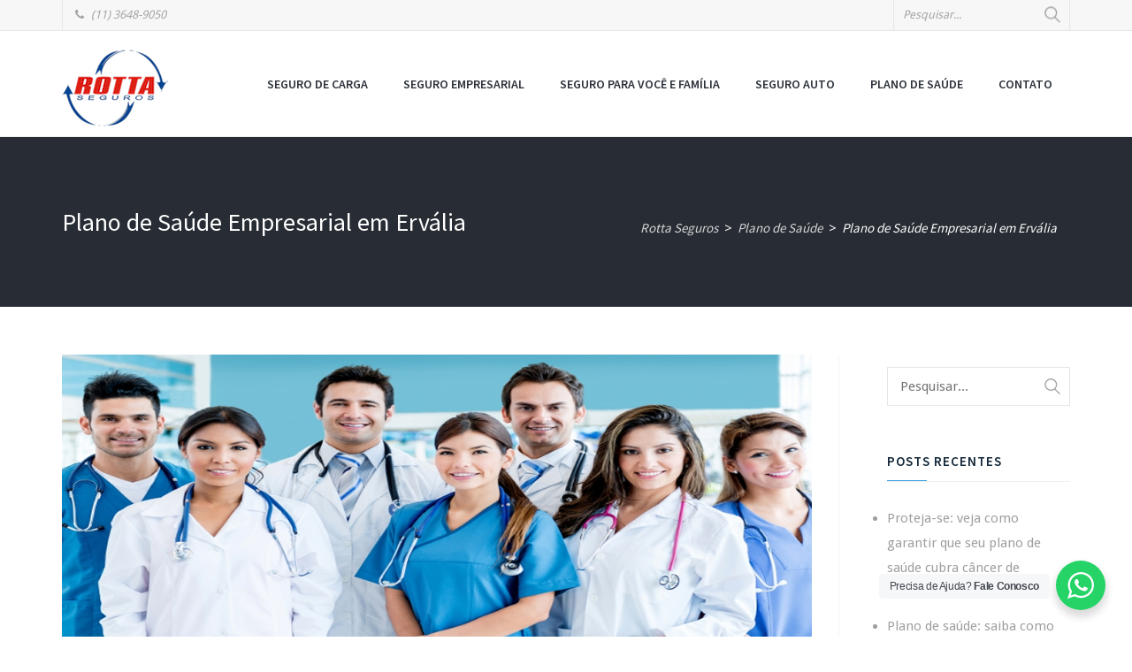

--- FILE ---
content_type: text/html; charset=UTF-8
request_url: https://rottaseguros.com.br/plano-de-saude-empresarial-em-ervalia/
body_size: 18225
content:
<!DOCTYPE html>
<html lang="pt-BR">
<head>
<meta charset=UTF-8 />
<meta name=viewport content="width=device-width, initial-scale=1, maximum-scale=1, user-scalable=no">
<link rel=profile href=http://gmpg.org/xfn/11 />
<link rel=pingback href=https://rottaseguros.com.br/xmlrpc.php /> 
<!--[if lt IE 9]>
<script src="https://rottaseguros.com.br/wp-content/themes/insurance-agency/js/html5.js"></script>
<![endif]-->
<title>Plano de Saúde Empresarial  em Ervália &#8211; Rotta Seguros</title>
<meta name='robots' content='max-image-preview:large' />
	<style>img:is([sizes="auto" i], [sizes^="auto," i]) { contain-intrinsic-size: 3000px 1500px }</style>
	<script type="text/javascript">
/* <![CDATA[ */
window.koko_analytics = {"url":"https:\/\/rottaseguros.com.br\/wp-admin\/admin-ajax.php?action=koko_analytics_collect","site_url":"https:\/\/rottaseguros.com.br","post_id":46654,"path":"\/plano-de-saude-empresarial-em-ervalia\/","method":"cookie","use_cookie":true};
/* ]]> */
</script>
<meta name="description" content="Cotação de Seguros Online">
<!-- Etiqueta do modo de consentimento do Google (gtag.js) dataLayer adicionada pelo Site Kit -->
<script type="text/javascript" id="google_gtagjs-js-consent-mode-data-layer">
/* <![CDATA[ */
window.dataLayer = window.dataLayer || [];function gtag(){dataLayer.push(arguments);}
gtag('consent', 'default', {"ad_personalization":"denied","ad_storage":"denied","ad_user_data":"denied","analytics_storage":"denied","functionality_storage":"denied","security_storage":"denied","personalization_storage":"denied","region":["AT","BE","BG","CH","CY","CZ","DE","DK","EE","ES","FI","FR","GB","GR","HR","HU","IE","IS","IT","LI","LT","LU","LV","MT","NL","NO","PL","PT","RO","SE","SI","SK"],"wait_for_update":500});
window._googlesitekitConsentCategoryMap = {"statistics":["analytics_storage"],"marketing":["ad_storage","ad_user_data","ad_personalization"],"functional":["functionality_storage","security_storage"],"preferences":["personalization_storage"]};
window._googlesitekitConsents = {"ad_personalization":"denied","ad_storage":"denied","ad_user_data":"denied","analytics_storage":"denied","functionality_storage":"denied","security_storage":"denied","personalization_storage":"denied","region":["AT","BE","BG","CH","CY","CZ","DE","DK","EE","ES","FI","FR","GB","GR","HR","HU","IE","IS","IT","LI","LT","LU","LV","MT","NL","NO","PL","PT","RO","SE","SI","SK"],"wait_for_update":500};
/* ]]> */
</script>
<!-- Fim da etiqueta do modo de consentimento do Google (gtag.js) dataLayer adicionada pelo Site Kit -->
<link rel='dns-prefetch' href='//www.googletagmanager.com' />
<link rel='dns-prefetch' href='//fonts.googleapis.com' />
<link rel="alternate" type="application/rss+xml" title="Feed para Rotta Seguros &raquo;" href="https://rottaseguros.com.br/feed/" />
<link rel="alternate" type="application/rss+xml" title="Feed de comentários para Rotta Seguros &raquo;" href="https://rottaseguros.com.br/comments/feed/" />
<script type="text/javascript">
/* <![CDATA[ */
window._wpemojiSettings = {"baseUrl":"https:\/\/s.w.org\/images\/core\/emoji\/16.0.1\/72x72\/","ext":".png","svgUrl":"https:\/\/s.w.org\/images\/core\/emoji\/16.0.1\/svg\/","svgExt":".svg","source":{"concatemoji":"https:\/\/rottaseguros.com.br\/wp-includes\/js\/wp-emoji-release.min.js?ver=6.8.3"}};
/*! This file is auto-generated */
!function(s,n){var o,i,e;function c(e){try{var t={supportTests:e,timestamp:(new Date).valueOf()};sessionStorage.setItem(o,JSON.stringify(t))}catch(e){}}function p(e,t,n){e.clearRect(0,0,e.canvas.width,e.canvas.height),e.fillText(t,0,0);var t=new Uint32Array(e.getImageData(0,0,e.canvas.width,e.canvas.height).data),a=(e.clearRect(0,0,e.canvas.width,e.canvas.height),e.fillText(n,0,0),new Uint32Array(e.getImageData(0,0,e.canvas.width,e.canvas.height).data));return t.every(function(e,t){return e===a[t]})}function u(e,t){e.clearRect(0,0,e.canvas.width,e.canvas.height),e.fillText(t,0,0);for(var n=e.getImageData(16,16,1,1),a=0;a<n.data.length;a++)if(0!==n.data[a])return!1;return!0}function f(e,t,n,a){switch(t){case"flag":return n(e,"\ud83c\udff3\ufe0f\u200d\u26a7\ufe0f","\ud83c\udff3\ufe0f\u200b\u26a7\ufe0f")?!1:!n(e,"\ud83c\udde8\ud83c\uddf6","\ud83c\udde8\u200b\ud83c\uddf6")&&!n(e,"\ud83c\udff4\udb40\udc67\udb40\udc62\udb40\udc65\udb40\udc6e\udb40\udc67\udb40\udc7f","\ud83c\udff4\u200b\udb40\udc67\u200b\udb40\udc62\u200b\udb40\udc65\u200b\udb40\udc6e\u200b\udb40\udc67\u200b\udb40\udc7f");case"emoji":return!a(e,"\ud83e\udedf")}return!1}function g(e,t,n,a){var r="undefined"!=typeof WorkerGlobalScope&&self instanceof WorkerGlobalScope?new OffscreenCanvas(300,150):s.createElement("canvas"),o=r.getContext("2d",{willReadFrequently:!0}),i=(o.textBaseline="top",o.font="600 32px Arial",{});return e.forEach(function(e){i[e]=t(o,e,n,a)}),i}function t(e){var t=s.createElement("script");t.src=e,t.defer=!0,s.head.appendChild(t)}"undefined"!=typeof Promise&&(o="wpEmojiSettingsSupports",i=["flag","emoji"],n.supports={everything:!0,everythingExceptFlag:!0},e=new Promise(function(e){s.addEventListener("DOMContentLoaded",e,{once:!0})}),new Promise(function(t){var n=function(){try{var e=JSON.parse(sessionStorage.getItem(o));if("object"==typeof e&&"number"==typeof e.timestamp&&(new Date).valueOf()<e.timestamp+604800&&"object"==typeof e.supportTests)return e.supportTests}catch(e){}return null}();if(!n){if("undefined"!=typeof Worker&&"undefined"!=typeof OffscreenCanvas&&"undefined"!=typeof URL&&URL.createObjectURL&&"undefined"!=typeof Blob)try{var e="postMessage("+g.toString()+"("+[JSON.stringify(i),f.toString(),p.toString(),u.toString()].join(",")+"));",a=new Blob([e],{type:"text/javascript"}),r=new Worker(URL.createObjectURL(a),{name:"wpTestEmojiSupports"});return void(r.onmessage=function(e){c(n=e.data),r.terminate(),t(n)})}catch(e){}c(n=g(i,f,p,u))}t(n)}).then(function(e){for(var t in e)n.supports[t]=e[t],n.supports.everything=n.supports.everything&&n.supports[t],"flag"!==t&&(n.supports.everythingExceptFlag=n.supports.everythingExceptFlag&&n.supports[t]);n.supports.everythingExceptFlag=n.supports.everythingExceptFlag&&!n.supports.flag,n.DOMReady=!1,n.readyCallback=function(){n.DOMReady=!0}}).then(function(){return e}).then(function(){var e;n.supports.everything||(n.readyCallback(),(e=n.source||{}).concatemoji?t(e.concatemoji):e.wpemoji&&e.twemoji&&(t(e.twemoji),t(e.wpemoji)))}))}((window,document),window._wpemojiSettings);
/* ]]> */
</script>
<link rel='stylesheet' id='structured-content-frontend-css' href='https://rottaseguros.com.br/wp-content/plugins/structured-content/dist/blocks.style.build.css?ver=1.7.0' type='text/css' media='all' />
<style id='wp-emoji-styles-inline-css' type='text/css'>

	img.wp-smiley, img.emoji {
		display: inline !important;
		border: none !important;
		box-shadow: none !important;
		height: 1em !important;
		width: 1em !important;
		margin: 0 0.07em !important;
		vertical-align: -0.1em !important;
		background: none !important;
		padding: 0 !important;
	}
</style>
<link rel='stylesheet' id='wp-block-library-css' href='https://rottaseguros.com.br/wp-includes/css/dist/block-library/style.min.css?ver=6.8.3' type='text/css' media='all' />
<style id='classic-theme-styles-inline-css' type='text/css'>
/*! This file is auto-generated */
.wp-block-button__link{color:#fff;background-color:#32373c;border-radius:9999px;box-shadow:none;text-decoration:none;padding:calc(.667em + 2px) calc(1.333em + 2px);font-size:1.125em}.wp-block-file__button{background:#32373c;color:#fff;text-decoration:none}
</style>
<style id='global-styles-inline-css' type='text/css'>
:root{--wp--preset--aspect-ratio--square: 1;--wp--preset--aspect-ratio--4-3: 4/3;--wp--preset--aspect-ratio--3-4: 3/4;--wp--preset--aspect-ratio--3-2: 3/2;--wp--preset--aspect-ratio--2-3: 2/3;--wp--preset--aspect-ratio--16-9: 16/9;--wp--preset--aspect-ratio--9-16: 9/16;--wp--preset--color--black: #000000;--wp--preset--color--cyan-bluish-gray: #abb8c3;--wp--preset--color--white: #ffffff;--wp--preset--color--pale-pink: #f78da7;--wp--preset--color--vivid-red: #cf2e2e;--wp--preset--color--luminous-vivid-orange: #ff6900;--wp--preset--color--luminous-vivid-amber: #fcb900;--wp--preset--color--light-green-cyan: #7bdcb5;--wp--preset--color--vivid-green-cyan: #00d084;--wp--preset--color--pale-cyan-blue: #8ed1fc;--wp--preset--color--vivid-cyan-blue: #0693e3;--wp--preset--color--vivid-purple: #9b51e0;--wp--preset--gradient--vivid-cyan-blue-to-vivid-purple: linear-gradient(135deg,rgba(6,147,227,1) 0%,rgb(155,81,224) 100%);--wp--preset--gradient--light-green-cyan-to-vivid-green-cyan: linear-gradient(135deg,rgb(122,220,180) 0%,rgb(0,208,130) 100%);--wp--preset--gradient--luminous-vivid-amber-to-luminous-vivid-orange: linear-gradient(135deg,rgba(252,185,0,1) 0%,rgba(255,105,0,1) 100%);--wp--preset--gradient--luminous-vivid-orange-to-vivid-red: linear-gradient(135deg,rgba(255,105,0,1) 0%,rgb(207,46,46) 100%);--wp--preset--gradient--very-light-gray-to-cyan-bluish-gray: linear-gradient(135deg,rgb(238,238,238) 0%,rgb(169,184,195) 100%);--wp--preset--gradient--cool-to-warm-spectrum: linear-gradient(135deg,rgb(74,234,220) 0%,rgb(151,120,209) 20%,rgb(207,42,186) 40%,rgb(238,44,130) 60%,rgb(251,105,98) 80%,rgb(254,248,76) 100%);--wp--preset--gradient--blush-light-purple: linear-gradient(135deg,rgb(255,206,236) 0%,rgb(152,150,240) 100%);--wp--preset--gradient--blush-bordeaux: linear-gradient(135deg,rgb(254,205,165) 0%,rgb(254,45,45) 50%,rgb(107,0,62) 100%);--wp--preset--gradient--luminous-dusk: linear-gradient(135deg,rgb(255,203,112) 0%,rgb(199,81,192) 50%,rgb(65,88,208) 100%);--wp--preset--gradient--pale-ocean: linear-gradient(135deg,rgb(255,245,203) 0%,rgb(182,227,212) 50%,rgb(51,167,181) 100%);--wp--preset--gradient--electric-grass: linear-gradient(135deg,rgb(202,248,128) 0%,rgb(113,206,126) 100%);--wp--preset--gradient--midnight: linear-gradient(135deg,rgb(2,3,129) 0%,rgb(40,116,252) 100%);--wp--preset--font-size--small: 13px;--wp--preset--font-size--medium: 20px;--wp--preset--font-size--large: 36px;--wp--preset--font-size--x-large: 42px;--wp--preset--spacing--20: 0.44rem;--wp--preset--spacing--30: 0.67rem;--wp--preset--spacing--40: 1rem;--wp--preset--spacing--50: 1.5rem;--wp--preset--spacing--60: 2.25rem;--wp--preset--spacing--70: 3.38rem;--wp--preset--spacing--80: 5.06rem;--wp--preset--shadow--natural: 6px 6px 9px rgba(0, 0, 0, 0.2);--wp--preset--shadow--deep: 12px 12px 50px rgba(0, 0, 0, 0.4);--wp--preset--shadow--sharp: 6px 6px 0px rgba(0, 0, 0, 0.2);--wp--preset--shadow--outlined: 6px 6px 0px -3px rgba(255, 255, 255, 1), 6px 6px rgba(0, 0, 0, 1);--wp--preset--shadow--crisp: 6px 6px 0px rgba(0, 0, 0, 1);}:where(.is-layout-flex){gap: 0.5em;}:where(.is-layout-grid){gap: 0.5em;}body .is-layout-flex{display: flex;}.is-layout-flex{flex-wrap: wrap;align-items: center;}.is-layout-flex > :is(*, div){margin: 0;}body .is-layout-grid{display: grid;}.is-layout-grid > :is(*, div){margin: 0;}:where(.wp-block-columns.is-layout-flex){gap: 2em;}:where(.wp-block-columns.is-layout-grid){gap: 2em;}:where(.wp-block-post-template.is-layout-flex){gap: 1.25em;}:where(.wp-block-post-template.is-layout-grid){gap: 1.25em;}.has-black-color{color: var(--wp--preset--color--black) !important;}.has-cyan-bluish-gray-color{color: var(--wp--preset--color--cyan-bluish-gray) !important;}.has-white-color{color: var(--wp--preset--color--white) !important;}.has-pale-pink-color{color: var(--wp--preset--color--pale-pink) !important;}.has-vivid-red-color{color: var(--wp--preset--color--vivid-red) !important;}.has-luminous-vivid-orange-color{color: var(--wp--preset--color--luminous-vivid-orange) !important;}.has-luminous-vivid-amber-color{color: var(--wp--preset--color--luminous-vivid-amber) !important;}.has-light-green-cyan-color{color: var(--wp--preset--color--light-green-cyan) !important;}.has-vivid-green-cyan-color{color: var(--wp--preset--color--vivid-green-cyan) !important;}.has-pale-cyan-blue-color{color: var(--wp--preset--color--pale-cyan-blue) !important;}.has-vivid-cyan-blue-color{color: var(--wp--preset--color--vivid-cyan-blue) !important;}.has-vivid-purple-color{color: var(--wp--preset--color--vivid-purple) !important;}.has-black-background-color{background-color: var(--wp--preset--color--black) !important;}.has-cyan-bluish-gray-background-color{background-color: var(--wp--preset--color--cyan-bluish-gray) !important;}.has-white-background-color{background-color: var(--wp--preset--color--white) !important;}.has-pale-pink-background-color{background-color: var(--wp--preset--color--pale-pink) !important;}.has-vivid-red-background-color{background-color: var(--wp--preset--color--vivid-red) !important;}.has-luminous-vivid-orange-background-color{background-color: var(--wp--preset--color--luminous-vivid-orange) !important;}.has-luminous-vivid-amber-background-color{background-color: var(--wp--preset--color--luminous-vivid-amber) !important;}.has-light-green-cyan-background-color{background-color: var(--wp--preset--color--light-green-cyan) !important;}.has-vivid-green-cyan-background-color{background-color: var(--wp--preset--color--vivid-green-cyan) !important;}.has-pale-cyan-blue-background-color{background-color: var(--wp--preset--color--pale-cyan-blue) !important;}.has-vivid-cyan-blue-background-color{background-color: var(--wp--preset--color--vivid-cyan-blue) !important;}.has-vivid-purple-background-color{background-color: var(--wp--preset--color--vivid-purple) !important;}.has-black-border-color{border-color: var(--wp--preset--color--black) !important;}.has-cyan-bluish-gray-border-color{border-color: var(--wp--preset--color--cyan-bluish-gray) !important;}.has-white-border-color{border-color: var(--wp--preset--color--white) !important;}.has-pale-pink-border-color{border-color: var(--wp--preset--color--pale-pink) !important;}.has-vivid-red-border-color{border-color: var(--wp--preset--color--vivid-red) !important;}.has-luminous-vivid-orange-border-color{border-color: var(--wp--preset--color--luminous-vivid-orange) !important;}.has-luminous-vivid-amber-border-color{border-color: var(--wp--preset--color--luminous-vivid-amber) !important;}.has-light-green-cyan-border-color{border-color: var(--wp--preset--color--light-green-cyan) !important;}.has-vivid-green-cyan-border-color{border-color: var(--wp--preset--color--vivid-green-cyan) !important;}.has-pale-cyan-blue-border-color{border-color: var(--wp--preset--color--pale-cyan-blue) !important;}.has-vivid-cyan-blue-border-color{border-color: var(--wp--preset--color--vivid-cyan-blue) !important;}.has-vivid-purple-border-color{border-color: var(--wp--preset--color--vivid-purple) !important;}.has-vivid-cyan-blue-to-vivid-purple-gradient-background{background: var(--wp--preset--gradient--vivid-cyan-blue-to-vivid-purple) !important;}.has-light-green-cyan-to-vivid-green-cyan-gradient-background{background: var(--wp--preset--gradient--light-green-cyan-to-vivid-green-cyan) !important;}.has-luminous-vivid-amber-to-luminous-vivid-orange-gradient-background{background: var(--wp--preset--gradient--luminous-vivid-amber-to-luminous-vivid-orange) !important;}.has-luminous-vivid-orange-to-vivid-red-gradient-background{background: var(--wp--preset--gradient--luminous-vivid-orange-to-vivid-red) !important;}.has-very-light-gray-to-cyan-bluish-gray-gradient-background{background: var(--wp--preset--gradient--very-light-gray-to-cyan-bluish-gray) !important;}.has-cool-to-warm-spectrum-gradient-background{background: var(--wp--preset--gradient--cool-to-warm-spectrum) !important;}.has-blush-light-purple-gradient-background{background: var(--wp--preset--gradient--blush-light-purple) !important;}.has-blush-bordeaux-gradient-background{background: var(--wp--preset--gradient--blush-bordeaux) !important;}.has-luminous-dusk-gradient-background{background: var(--wp--preset--gradient--luminous-dusk) !important;}.has-pale-ocean-gradient-background{background: var(--wp--preset--gradient--pale-ocean) !important;}.has-electric-grass-gradient-background{background: var(--wp--preset--gradient--electric-grass) !important;}.has-midnight-gradient-background{background: var(--wp--preset--gradient--midnight) !important;}.has-small-font-size{font-size: var(--wp--preset--font-size--small) !important;}.has-medium-font-size{font-size: var(--wp--preset--font-size--medium) !important;}.has-large-font-size{font-size: var(--wp--preset--font-size--large) !important;}.has-x-large-font-size{font-size: var(--wp--preset--font-size--x-large) !important;}
:where(.wp-block-post-template.is-layout-flex){gap: 1.25em;}:where(.wp-block-post-template.is-layout-grid){gap: 1.25em;}
:where(.wp-block-columns.is-layout-flex){gap: 2em;}:where(.wp-block-columns.is-layout-grid){gap: 2em;}
:root :where(.wp-block-pullquote){font-size: 1.5em;line-height: 1.6;}
</style>
<link rel='stylesheet' id='contact-form-7-css' href='https://rottaseguros.com.br/wp-content/plugins/contact-form-7/includes/css/styles.css?ver=6.1.4' type='text/css' media='all' />
<link rel='stylesheet' id='rt_insurance_style-css' href='https://rottaseguros.com.br/wp-content/themes/insurance-agency/style.css?ver=6.8.3' type='text/css' media='all' />
<link rel='stylesheet' id='rt_insurance_fonts-css' href='//fonts.googleapis.com/css?family=Droid+Sans%7CSource+Sans+Pro%3A300%2C400%2C600%26subset%3Dlatin%2Clatin-ext&#038;ver=1.0.0' type='text/css' media='all' />
<link rel='stylesheet' id='rt_insurance_styledefaultblue-css' href='https://rottaseguros.com.br/wp-content/themes/insurance-agency/style-default-blue.css?ver=6.8.3' type='text/css' media='all' />
<link rel='stylesheet' id='fw-ext-builder-frontend-grid-css' href='https://rottaseguros.com.br/wp-content/plugins/rt-unyson-framework-customizations/extensions/builder/static/css/frontend-grid.css?ver=1.2.12' type='text/css' media='all' />
<link rel='stylesheet' id='fw-ext-forms-default-styles-css' href='https://rottaseguros.com.br/wp-content/plugins/unyson/framework/extensions/forms/static/css/frontend.css?ver=2.7.31' type='text/css' media='all' />
<script type="text/javascript" src="https://rottaseguros.com.br/wp-includes/js/jquery/jquery.min.js?ver=3.7.1" id="jquery-core-js"></script>
<script type="text/javascript" src="https://rottaseguros.com.br/wp-includes/js/jquery/jquery-migrate.min.js?ver=3.4.1" id="jquery-migrate-js"></script>
<script type="text/javascript" src="https://rottaseguros.com.br/wp-content/plugins/revslider/public/assets/js/rbtools.min.js?ver=6.6.14" async id="tp-tools-js"></script>
<script type="text/javascript" src="https://rottaseguros.com.br/wp-content/plugins/revslider/public/assets/js/rs6.min.js?ver=6.6.14" async id="revmin-js"></script>
<script type="text/javascript" src="https://rottaseguros.com.br/wp-content/themes/insurance-agency/assets/js/jquery.maskedinput.min.js?ver=6.8.3" id="masked-input-js"></script>

<!-- Snippet da etiqueta do Google (gtag.js) adicionado pelo Site Kit -->
<!-- Snippet do Google Análises adicionado pelo Site Kit -->
<!-- Snippet do Google Anúncios adicionado pelo Site Kit -->
<script type="text/javascript" src="https://www.googletagmanager.com/gtag/js?id=GT-PJ5VVZX" id="google_gtagjs-js" async></script>
<script type="text/javascript" id="google_gtagjs-js-after">
/* <![CDATA[ */
window.dataLayer = window.dataLayer || [];function gtag(){dataLayer.push(arguments);}
gtag("set","linker",{"domains":["rottaseguros.com.br"]});
gtag("js", new Date());
gtag("set", "developer_id.dZTNiMT", true);
gtag("config", "GT-PJ5VVZX");
gtag("config", "AW-999315724");
 window._googlesitekit = window._googlesitekit || {}; window._googlesitekit.throttledEvents = []; window._googlesitekit.gtagEvent = (name, data) => { var key = JSON.stringify( { name, data } ); if ( !! window._googlesitekit.throttledEvents[ key ] ) { return; } window._googlesitekit.throttledEvents[ key ] = true; setTimeout( () => { delete window._googlesitekit.throttledEvents[ key ]; }, 5 ); gtag( "event", name, { ...data, event_source: "site-kit" } ); }; 
/* ]]> */
</script>
<link rel="https://api.w.org/" href="https://rottaseguros.com.br/wp-json/" /><link rel="EditURI" type="application/rsd+xml" title="RSD" href="https://rottaseguros.com.br/xmlrpc.php?rsd" />
<meta name="generator" content="WordPress 6.8.3" />
<link rel="canonical" href="https://rottaseguros.com.br/plano-de-saude/plano-de-saude-empresarial-em-ervalia/" />
<link rel='shortlink' href='https://rottaseguros.com.br/?p=46654' />
<link rel="alternate" title="oEmbed (JSON)" type="application/json+oembed" href="https://rottaseguros.com.br/wp-json/oembed/1.0/embed?url=https%3A%2F%2Frottaseguros.com.br%2Fplano-de-saude%2Fplano-de-saude-empresarial-em-ervalia%2F" />
<link rel="alternate" title="oEmbed (XML)" type="text/xml+oembed" href="https://rottaseguros.com.br/wp-json/oembed/1.0/embed?url=https%3A%2F%2Frottaseguros.com.br%2Fplano-de-saude%2Fplano-de-saude-empresarial-em-ervalia%2F&#038;format=xml" />
<meta name="generator" content="Site Kit by Google 1.170.0" /><style type="text/css">
.google_map_canvas img {
	max-width: none;
}</style>

<style> 

</style>

<style>
</style>


<!-- Meta-etiquetas do Google AdSense adicionado pelo Site Kit -->
<meta name="google-adsense-platform-account" content="ca-host-pub-2644536267352236">
<meta name="google-adsense-platform-domain" content="sitekit.withgoogle.com">
<!-- Fim das meta-etiquetas do Google AdSense adicionado pelo Site Kit -->
<meta name="generator" content="Powered by Slider Revolution 6.6.14 - responsive, Mobile-Friendly Slider Plugin for WordPress with comfortable drag and drop interface." />
<script>function setREVStartSize(e){
			//window.requestAnimationFrame(function() {
				window.RSIW = window.RSIW===undefined ? window.innerWidth : window.RSIW;
				window.RSIH = window.RSIH===undefined ? window.innerHeight : window.RSIH;
				try {
					var pw = document.getElementById(e.c).parentNode.offsetWidth,
						newh;
					pw = pw===0 || isNaN(pw) || (e.l=="fullwidth" || e.layout=="fullwidth") ? window.RSIW : pw;
					e.tabw = e.tabw===undefined ? 0 : parseInt(e.tabw);
					e.thumbw = e.thumbw===undefined ? 0 : parseInt(e.thumbw);
					e.tabh = e.tabh===undefined ? 0 : parseInt(e.tabh);
					e.thumbh = e.thumbh===undefined ? 0 : parseInt(e.thumbh);
					e.tabhide = e.tabhide===undefined ? 0 : parseInt(e.tabhide);
					e.thumbhide = e.thumbhide===undefined ? 0 : parseInt(e.thumbhide);
					e.mh = e.mh===undefined || e.mh=="" || e.mh==="auto" ? 0 : parseInt(e.mh,0);
					if(e.layout==="fullscreen" || e.l==="fullscreen")
						newh = Math.max(e.mh,window.RSIH);
					else{
						e.gw = Array.isArray(e.gw) ? e.gw : [e.gw];
						for (var i in e.rl) if (e.gw[i]===undefined || e.gw[i]===0) e.gw[i] = e.gw[i-1];
						e.gh = e.el===undefined || e.el==="" || (Array.isArray(e.el) && e.el.length==0)? e.gh : e.el;
						e.gh = Array.isArray(e.gh) ? e.gh : [e.gh];
						for (var i in e.rl) if (e.gh[i]===undefined || e.gh[i]===0) e.gh[i] = e.gh[i-1];
											
						var nl = new Array(e.rl.length),
							ix = 0,
							sl;
						e.tabw = e.tabhide>=pw ? 0 : e.tabw;
						e.thumbw = e.thumbhide>=pw ? 0 : e.thumbw;
						e.tabh = e.tabhide>=pw ? 0 : e.tabh;
						e.thumbh = e.thumbhide>=pw ? 0 : e.thumbh;
						for (var i in e.rl) nl[i] = e.rl[i]<window.RSIW ? 0 : e.rl[i];
						sl = nl[0];
						for (var i in nl) if (sl>nl[i] && nl[i]>0) { sl = nl[i]; ix=i;}
						var m = pw>(e.gw[ix]+e.tabw+e.thumbw) ? 1 : (pw-(e.tabw+e.thumbw)) / (e.gw[ix]);
						newh =  (e.gh[ix] * m) + (e.tabh + e.thumbh);
					}
					var el = document.getElementById(e.c);
					if (el!==null && el) el.style.height = newh+"px";
					el = document.getElementById(e.c+"_wrapper");
					if (el!==null && el) {
						el.style.height = newh+"px";
						el.style.display = "block";
					}
				} catch(e){
					console.log("Failure at Presize of Slider:" + e)
				}
			//});
		  };</script>
		<style type="text/css" id="wp-custom-css">
			.su-tabs-pane ul {
	-webkit-column-count: 4;
    -moz-column-count: 4;
    column-count: 4;
	padding-left: 40px;
}

#rev_slider_1_1 a {
	color:#fff;
}		</style>
			<!-- Event snippet for Formulário Contato conversion page

In your html page, add the snippet and call gtag_report_conversion when someone clicks on the chosen link or button. -->

<script>
function gtag_report_conversion(url) {
  var callback = function () {
    if (typeof(url) != 'undefined') {
      window.location = url;
    }
  };

  gtag('event', 'conversion', {
      'send_to': 'AW-999315724/6Q2QCM20nX4QjLLB3AM',
      'event_callback': callback
  });
  return false;
}
document.addEventListener( 'wpcf7mailsent', function( event ) {
    ga('send', 'event', 'Contact Form', 'submit');
}, false );
</script>
	
</head>
<body class="wp-singular app-template-default single single-app postid-46654 wp-theme-insurance-agency" data-spy="scroll"> 

<!-- primary navigation for single page -->	
  <div id="home"></div> 
  <header>
  <div class="wrapper100percent ">    
  <div class="top1 top">  
    <div class="container widgets-style1"> 
      <div class="row">    
        <div class="col-lg-6">   
                    <aside id="text-6" class="widget widget_text">			<div class="textwidget"><a href="skype:...?call"><i class="fa fa-phone"> 
<span>(11) 3648-9050</span></i></a></div>
		</aside>	
          			
        </div>
        <div class="col-lg-6 header-right-widget">   
                    <aside id="search-3" class="widget widget_search"><form role="search" method="get" id="searchform" class="searchform" action="https://rottaseguros.com.br/">
  <input type="text" placeholder="Pesquisar..." value="" name="s" id="s" />
  <input type="submit" id="searchsubmit" value="" />
</form></aside>	
          			
        </div>
      </div>
    </div>
  </div>
  <!-- menu -->
    <nav class="navbar navbar-height1 "> 
	  <div class="container navbar-inner">
	    <div class="row">
      <div class="col-lg-12">
      <div class="responsive-wrapper"> 
        <div class="navbar-header">
          <div class="navbar-brand">
                      <div class='site-logo'>
              <a href='https://rottaseguros.com.br/' title='Rotta Seguros' rel='home'><img src='https://rottaseguros.com.br/wp-content/uploads/2016/06/logo-rotta-site.png' alt='Rotta Seguros'></a>
            </div>
                    </div>
          <div id="toggle-icon" class="navbar-toggle" data-toggle="collapse" data-target=".navbar-ex1-collapse">
            <span></span>
            <span></span>
            <span></span>
          </div>
        </div> 
      </div> 
      <div class="collapse navbar-collapse navbar-ex1-collapse"> 
          <div class="cl-effect-12">
          <div class="menu-menu-principal-container"><ul id="menu-menu-principal" class="nav navbar-nav pull-right"><li id="menu-item-3136" class="menu-item menu-item-type-post_type menu-item-object-page menu-item-has-children menu-item-3136"><a href="https://rottaseguros.com.br/seguros/seguro-de-carga/">Seguro de Carga</a>
<ul class="sub-menu">
	<li id="menu-item-3137" class="menu-item menu-item-type-post_type menu-item-object-page menu-item-3137"><a href="https://rottaseguros.com.br/seguros/seguro-de-carga/seguro-de-carga-avulsa/">Seguro de Carga Avulsa</a></li>
	<li id="menu-item-3139" class="menu-item menu-item-type-post_type menu-item-object-page menu-item-3139"><a href="https://rottaseguros.com.br/seguros/seguro-de-carga/seguro-de-carga-rctr-c-transportadoras/">Seguro de Carga RCTR C Transportadoras</a></li>
	<li id="menu-item-3138" class="menu-item menu-item-type-post_type menu-item-object-page menu-item-3138"><a href="https://rottaseguros.com.br/seguros/seguro-de-carga/seguro-de-carga-rcf-dc/">Seguro de Carga RCF DC</a></li>
	<li id="menu-item-3345" class="menu-item menu-item-type-custom menu-item-object-custom menu-item-has-children menu-item-3345"><a href="#">Seguradoras de Transportes de Cargas</a>
	<ul class="sub-menu">
		<li id="menu-item-3346" class="menu-item menu-item-type-post_type menu-item-object-page menu-item-3346"><a href="https://rottaseguros.com.br/seguros/seguro-de-carga/seguro-de-carga-allianz/">Seguro de Carga Allianz</a></li>
		<li id="menu-item-3348" class="menu-item menu-item-type-post_type menu-item-object-page menu-item-3348"><a href="https://rottaseguros.com.br/seguros/seguro-de-carga/seguro-de-carga-axa/">Seguro de Carga Axa</a></li>
		<li id="menu-item-3349" class="menu-item menu-item-type-post_type menu-item-object-page menu-item-3349"><a href="https://rottaseguros.com.br/seguros/seguro-de-carga/seguro-de-carga-berkley/">Seguro de Carga Berkley</a></li>
		<li id="menu-item-3350" class="menu-item menu-item-type-post_type menu-item-object-page menu-item-3350"><a href="https://rottaseguros.com.br/seguros/seguro-de-carga/seguro-de-carga-bradesco/">Seguro de Carga Bradesco</a></li>
		<li id="menu-item-3351" class="menu-item menu-item-type-post_type menu-item-object-page menu-item-3351"><a href="https://rottaseguros.com.br/seguros/seguro-de-carga/seguro-de-carga-chubb/">Seguro de Carga Chubb</a></li>
		<li id="menu-item-3353" class="menu-item menu-item-type-post_type menu-item-object-page menu-item-3353"><a href="https://rottaseguros.com.br/seguros/seguro-de-carga/seguro-de-carga-liberty/">Seguro de Carga Liberty</a></li>
		<li id="menu-item-3354" class="menu-item menu-item-type-post_type menu-item-object-page menu-item-3354"><a href="https://rottaseguros.com.br/seguros/seguro-de-carga/seguro-de-carga-mapfre/">Seguro de Carga Mapfre</a></li>
		<li id="menu-item-3355" class="menu-item menu-item-type-post_type menu-item-object-page menu-item-3355"><a href="https://rottaseguros.com.br/seguros/seguro-de-carga/seguro-de-carga-porto-seguro/">Seguro de Carga Porto Seguro</a></li>
		<li id="menu-item-3356" class="menu-item menu-item-type-post_type menu-item-object-page menu-item-3356"><a href="https://rottaseguros.com.br/seguros/seguro-de-carga/seguro-de-carga-sompo/">Seguro de Carga Sompo</a></li>
		<li id="menu-item-3357" class="menu-item menu-item-type-post_type menu-item-object-page menu-item-3357"><a href="https://rottaseguros.com.br/seguros/seguro-de-carga/seguro-de-carga-sura/">Seguro de Carga Sura</a></li>
		<li id="menu-item-3358" class="menu-item menu-item-type-post_type menu-item-object-page menu-item-3358"><a href="https://rottaseguros.com.br/seguros/seguro-de-carga/seguro-de-carga-tokio-marine/">Seguro de Carga Tokio Marine</a></li>
	</ul>
</li>
	<li id="menu-item-3140" class="menu-item menu-item-type-post_type menu-item-object-page menu-item-3140"><a href="https://rottaseguros.com.br/seguros/seguro-de-carga/seguro-de-transporte/">Seguro de Transporte</a></li>
	<li id="menu-item-42105" class="menu-item menu-item-type-post_type menu-item-object-page menu-item-42105"><a href="https://rottaseguros.com.br/seguro-de-mudancas/">Seguro de Mudanças</a></li>
	<li id="menu-item-124626" class="menu-item menu-item-type-post_type menu-item-object-page menu-item-124626"><a href="https://rottaseguros.com.br/seguros/seguro-de-carga/seguro-de-carga-de-combustivel/">Seguro de Carga de Combustível</a></li>
	<li id="menu-item-3430" class="menu-item menu-item-type-custom menu-item-object-custom menu-item-3430"><a href="#">Gerenciamento de Risco de Carga</a></li>
</ul>
</li>
<li id="menu-item-1539" class="menu-item menu-item-type-custom menu-item-object-custom menu-item-has-children menu-item-1539"><a href="#">Seguro Empresarial</a>
<ul class="sub-menu">
	<li id="menu-item-3036" class="menu-item menu-item-type-post_type menu-item-object-page menu-item-3036"><a href="https://rottaseguros.com.br/seguros/seguro-condominio/">Seguro Condomínio</a></li>
	<li id="menu-item-2928" class="menu-item menu-item-type-post_type menu-item-object-page menu-item-2928"><a href="https://rottaseguros.com.br/seguros/seguro-empresarial/">Seguro Empresarial</a></li>
	<li id="menu-item-1201" class="menu-item menu-item-type-post_type menu-item-object-page menu-item-1201"><a href="https://rottaseguros.com.br/seguros/seguro-fianca/">Seguro Fiança</a></li>
	<li id="menu-item-1745" class="menu-item menu-item-type-post_type menu-item-object-page menu-item-1745"><a href="https://rottaseguros.com.br/seguros/seguro-garantia/">Seguro Garantia</a></li>
	<li id="menu-item-3525" class="menu-item menu-item-type-post_type menu-item-object-page menu-item-3525"><a href="https://rottaseguros.com.br/seguro-de-eventos/">Seguro de Eventos</a></li>
	<li id="menu-item-3592" class="menu-item menu-item-type-post_type menu-item-object-page menu-item-3592"><a href="https://rottaseguros.com.br/seguros/seguro-empresarial/seguro-de-riscos-ciberneticos-cyber-edge/">Seguro de Riscos Cibernéticos – Cyber Edge</a></li>
	<li id="menu-item-1394" class="menu-item menu-item-type-post_type menu-item-object-page menu-item-1394"><a href="https://rottaseguros.com.br/seguros/seguro-de-vida/">Seguro de Vida em Grupo</a></li>
	<li id="menu-item-124655" class="menu-item menu-item-type-post_type menu-item-object-page menu-item-124655"><a href="https://rottaseguros.com.br/seguro-penhor-rural/">Seguro Penhor Rural</a></li>
	<li id="menu-item-124671" class="menu-item menu-item-type-post_type menu-item-object-page menu-item-124671"><a href="https://rottaseguros.com.br/seguros/seguro-empresarial/seguro-painel-solar-fotovoltaico/">Seguro Painel Solar Fotovoltaico</a></li>
</ul>
</li>
<li id="menu-item-1540" class="menu-item menu-item-type-custom menu-item-object-custom menu-item-has-children menu-item-1540"><a href="#">Seguro para Você e Família</a>
<ul class="sub-menu">
	<li id="menu-item-1916" class="menu-item menu-item-type-post_type menu-item-object-page menu-item-has-children menu-item-1916"><a href="https://rottaseguros.com.br/seguro-de-bicicleta/">Seguro de Bicicleta</a>
	<ul class="sub-menu">
		<li id="menu-item-5017" class="menu-item menu-item-type-post_type menu-item-object-page menu-item-5017"><a href="https://rottaseguros.com.br/seguro-de-bicicleta/seguro-de-bike/">Seguro de Bike</a></li>
		<li id="menu-item-5011" class="menu-item menu-item-type-post_type menu-item-object-page menu-item-5011"><a href="https://rottaseguros.com.br/seguro-de-bicicleta/seguro-de-bicicleta-dobravel/">Seguro de Bicicleta Dobrável</a></li>
		<li id="menu-item-5036" class="menu-item menu-item-type-post_type menu-item-object-page menu-item-5036"><a href="https://rottaseguros.com.br/seguro-de-bicicleta/seguro-de-bicicleta-eletrica/">Seguro de Bicicleta Elétrica</a></li>
		<li id="menu-item-5016" class="menu-item menu-item-type-post_type menu-item-object-page menu-item-5016"><a href="https://rottaseguros.com.br/seguro-de-bicicleta/seguro-bicicleta-infantil/">Seguro Bicicleta Infantil</a></li>
		<li id="menu-item-5012" class="menu-item menu-item-type-post_type menu-item-object-page menu-item-5012"><a href="https://rottaseguros.com.br/seguro-de-bicicleta/seguro-para-bicicleta-feminina/">Seguro para Bicicleta Feminina</a></li>
		<li id="menu-item-5051" class="menu-item menu-item-type-post_type menu-item-object-page menu-item-5051"><a href="https://rottaseguros.com.br/seguro-de-bicicleta/seguro-de-bicicleta-urbana/">Seguro de Bicicleta Urbana</a></li>
		<li id="menu-item-5025" class="menu-item menu-item-type-post_type menu-item-object-page menu-item-5025"><a href="https://rottaseguros.com.br/seguro-de-bicicleta/seguro-de-bicicleta-montain-bike/">Seguro de Bicicleta Montain Bike</a></li>
		<li id="menu-item-5014" class="menu-item menu-item-type-post_type menu-item-object-page menu-item-5014"><a href="https://rottaseguros.com.br/seguro-de-bicicleta/seguro-de-bicicleta-caloi/">Seguro de Bicicleta Caloi</a></li>
		<li id="menu-item-5080" class="menu-item menu-item-type-post_type menu-item-object-page menu-item-5080"><a href="https://rottaseguros.com.br/seguro-de-bicicleta/seguro-de-bicicleta-cannondale/">Seguro de Bicicleta Cannondale</a></li>
		<li id="menu-item-5160" class="menu-item menu-item-type-post_type menu-item-object-page menu-item-5160"><a href="https://rottaseguros.com.br/seguro-de-bicicleta/seguro-de-bicicleta-cervelo/">Seguro de Bicicleta Cervelo</a></li>
		<li id="menu-item-5013" class="menu-item menu-item-type-post_type menu-item-object-page menu-item-5013"><a href="https://rottaseguros.com.br/seguro-de-bicicleta/seguro-bike-gts/">Seguro Bike GTS</a></li>
		<li id="menu-item-5162" class="menu-item menu-item-type-post_type menu-item-object-page menu-item-5162"><a href="https://rottaseguros.com.br/seguro-de-bicicleta/seguro-de-bicicleta-ksw/">Seguro de Bicicleta KSW</a></li>
		<li id="menu-item-5102" class="menu-item menu-item-type-post_type menu-item-object-page menu-item-5102"><a href="https://rottaseguros.com.br/seguro-de-bicicleta/seguro-de-bicicleta-kode/">Seguro de Bicicleta Kode</a></li>
		<li id="menu-item-5064" class="menu-item menu-item-type-post_type menu-item-object-page menu-item-5064"><a href="https://rottaseguros.com.br/seguro-de-bicicleta/seguro-de-bike-oggi/">Seguro de Bike Oggi</a></li>
		<li id="menu-item-5161" class="menu-item menu-item-type-post_type menu-item-object-page menu-item-5161"><a href="https://rottaseguros.com.br/seguro-de-bicicleta/seguro-de-bicicleta-pinarello/">Seguro de Bicicleta Pinarello</a></li>
		<li id="menu-item-5086" class="menu-item menu-item-type-post_type menu-item-object-page menu-item-5086"><a href="https://rottaseguros.com.br/seguro-de-bicicleta/seguro-de-bicicleta-scott/">Seguro de Bicicleta Scott</a></li>
		<li id="menu-item-5093" class="menu-item menu-item-type-post_type menu-item-object-page menu-item-5093"><a href="https://rottaseguros.com.br/seguro-de-bicicleta/seguro-de-bicicleta-sense/">Seguro de Bicicleta Sense</a></li>
		<li id="menu-item-5015" class="menu-item menu-item-type-post_type menu-item-object-page menu-item-5015"><a href="https://rottaseguros.com.br/seguro-de-bicicleta/seguro-de-bike-speed/">Seguro de Bike Speed</a></li>
		<li id="menu-item-5065" class="menu-item menu-item-type-post_type menu-item-object-page menu-item-5065"><a href="https://rottaseguros.com.br/seguro-de-bicicleta/seguro-de-bicicleta-specialized/">Seguro de Bicicleta Specialized</a></li>
		<li id="menu-item-5073" class="menu-item menu-item-type-post_type menu-item-object-page menu-item-5073"><a href="https://rottaseguros.com.br/seguro-de-bicicleta/seguro-de-bicicleta-trek/">Seguro de Bicicleta TREK</a></li>
	</ul>
</li>
	<li id="menu-item-1950" class="menu-item menu-item-type-post_type menu-item-object-page menu-item-has-children menu-item-1950"><a href="https://rottaseguros.com.br/seguros/seguro-responsabilidade-civil-profissional/">Seguro Responsabilidade Civil Profissional</a>
	<ul class="sub-menu">
		<li id="menu-item-2111" class="menu-item menu-item-type-post_type menu-item-object-page menu-item-2111"><a href="https://rottaseguros.com.br/seguros/seguro-responsabilidade-civil-profissional/administradoras-de-condominio/">Administradoras de Condomínio</a></li>
		<li id="menu-item-1958" class="menu-item menu-item-type-post_type menu-item-object-page menu-item-1958"><a href="https://rottaseguros.com.br/seguros/seguro-responsabilidade-civil-profissional/advogado/">Advogado</a></li>
		<li id="menu-item-2000" class="menu-item menu-item-type-post_type menu-item-object-page menu-item-2000"><a href="https://rottaseguros.com.br/seguros/seguro-responsabilidade-civil-profissional/agencia-viagens-e-turismo/">Agência Viagens e Turismo</a></li>
		<li id="menu-item-2008" class="menu-item menu-item-type-post_type menu-item-object-page menu-item-2008"><a href="https://rottaseguros.com.br/seguros/seguro-responsabilidade-civil-profissional/agencias-de-publicidade/">Agências de Publicidade</a></li>
		<li id="menu-item-2013" class="menu-item menu-item-type-post_type menu-item-object-page menu-item-2013"><a href="https://rottaseguros.com.br/seguros/seguro-responsabilidade-civil-profissional/arquiteto/">Arquiteto</a></li>
		<li id="menu-item-2029" class="menu-item menu-item-type-post_type menu-item-object-page menu-item-2029"><a href="https://rottaseguros.com.br/seguros/seguro-responsabilidade-civil-profissional/cartorios-notarios-e-registradores/">Cartórios, Notários e Registradores</a></li>
		<li id="menu-item-2100" class="menu-item menu-item-type-post_type menu-item-object-page menu-item-2100"><a href="https://rottaseguros.com.br/seguros/seguro-responsabilidade-civil-profissional/clinicas-medicas-e-hospitais/">Clínicas Médicas e Hospitais</a></li>
		<li id="menu-item-2062" class="menu-item menu-item-type-post_type menu-item-object-page menu-item-2062"><a href="https://rottaseguros.com.br/seguros/seguro-responsabilidade-civil-profissional/clinicas-odontologicas/">Clínicas Odontológicas</a></li>
		<li id="menu-item-2047" class="menu-item menu-item-type-post_type menu-item-object-page menu-item-2047"><a href="https://rottaseguros.com.br/seguros/seguro-responsabilidade-civil-profissional/contadores/">Contadores</a></li>
		<li id="menu-item-2056" class="menu-item menu-item-type-post_type menu-item-object-page menu-item-2056"><a href="https://rottaseguros.com.br/seguros/seguro-responsabilidade-civil-profissional/corretor-de-imoveis/">Corretor de Imóveis</a></li>
		<li id="menu-item-2089" class="menu-item menu-item-type-post_type menu-item-object-page menu-item-2089"><a href="https://rottaseguros.com.br/seguros/seguro-responsabilidade-civil-profissional/construtoras-e-empresas-de-engenharia/">Construtoras e Empresas de Engenharia</a></li>
		<li id="menu-item-2067" class="menu-item menu-item-type-post_type menu-item-object-page menu-item-2067"><a href="https://rottaseguros.com.br/seguros/seguro-responsabilidade-civil-profissional/dentista/">Dentista</a></li>
		<li id="menu-item-2084" class="menu-item menu-item-type-post_type menu-item-object-page menu-item-2084"><a href="https://rottaseguros.com.br/seguros/seguro-responsabilidade-civil-profissional/engenheiros/">Engenheiros</a></li>
		<li id="menu-item-1963" class="menu-item menu-item-type-post_type menu-item-object-page menu-item-1963"><a href="https://rottaseguros.com.br/seguros/seguro-responsabilidade-civil-profissional/escritorios-de-advocacia/">Escritórios de Advocacia</a></li>
		<li id="menu-item-2021" class="menu-item menu-item-type-post_type menu-item-object-page menu-item-2021"><a href="https://rottaseguros.com.br/seguros/seguro-responsabilidade-civil-profissional/escritorios-de-arquitetura/">Escritórios de Arquitetura</a></li>
		<li id="menu-item-2037" class="menu-item menu-item-type-post_type menu-item-object-page menu-item-2037"><a href="https://rottaseguros.com.br/seguros/seguro-responsabilidade-civil-profissional/escritorios-de-contabilidade/">Escritórios de Contabilidade</a></li>
		<li id="menu-item-2075" class="menu-item menu-item-type-post_type menu-item-object-page menu-item-2075"><a href="https://rottaseguros.com.br/seguros/seguro-responsabilidade-civil-profissional/empresas-de-tecnologia-ti/">Empresas de Tecnologia TI</a></li>
		<li id="menu-item-2097" class="menu-item menu-item-type-post_type menu-item-object-page menu-item-2097"><a href="https://rottaseguros.com.br/seguros/seguro-responsabilidade-civil-profissional/medicos/">Médicos</a></li>
		<li id="menu-item-2092" class="menu-item menu-item-type-post_type menu-item-object-page menu-item-2092"><a href="https://rottaseguros.com.br/seguros/seguro-responsabilidade-civil-profissional/produtoras-de-eventos/">Produtoras de Eventos</a></li>
		<li id="menu-item-2110" class="menu-item menu-item-type-post_type menu-item-object-page menu-item-2110"><a href="https://rottaseguros.com.br/seguros/seguro-responsabilidade-civil-profissional/sindico/">Síndico</a></li>
	</ul>
</li>
	<li id="menu-item-124774" class="menu-item menu-item-type-post_type menu-item-object-page menu-item-124774"><a href="https://rottaseguros.com.br/seguro-celular/">Seguro Celular</a></li>
	<li id="menu-item-1846" class="menu-item menu-item-type-post_type menu-item-object-page menu-item-1846"><a href="https://rottaseguros.com.br/seguros/seguro-residencial/">Seguro Residencial</a></li>
	<li id="menu-item-1084" class="menu-item menu-item-type-post_type menu-item-object-page menu-item-1084"><a href="https://rottaseguros.com.br/seguros/seguro-fianca/">Seguro Fiança</a></li>
	<li id="menu-item-30499" class="menu-item menu-item-type-post_type menu-item-object-page menu-item-30499"><a href="https://rottaseguros.com.br/seguros/planos-odontologicos/">Planos Odontológicos</a></li>
	<li id="menu-item-124646" class="menu-item menu-item-type-post_type menu-item-object-page menu-item-124646"><a href="https://rottaseguros.com.br/seguro-nautico/">Seguro Náutico</a></li>
	<li id="menu-item-1032" class="menu-item menu-item-type-post_type menu-item-object-page menu-item-1032"><a href="https://rottaseguros.com.br/seguros/seguro-de-vida/">Seguro de Vida</a></li>
	<li id="menu-item-1901" class="menu-item menu-item-type-post_type menu-item-object-page menu-item-1901"><a href="https://rottaseguros.com.br/seguros/seguro-viagem/">Seguro Viagem</a></li>
</ul>
</li>
<li id="menu-item-35801" class="menu-item menu-item-type-post_type menu-item-object-page menu-item-has-children menu-item-35801"><a href="https://rottaseguros.com.br/seguros/seguro-auto/">Seguro Auto</a>
<ul class="sub-menu">
	<li id="menu-item-997" class="menu-item menu-item-type-post_type menu-item-object-page menu-item-has-children menu-item-997"><a href="https://rottaseguros.com.br/seguros/seguro-de-carro/">Seguro de Carro</a>
	<ul class="sub-menu">
		<li id="menu-item-3190" class="menu-item menu-item-type-post_type menu-item-object-page menu-item-3190"><a href="https://rottaseguros.com.br/seguros/seguro-de-carro/seguro-audi/">Seguro Audi</a></li>
		<li id="menu-item-3191" class="menu-item menu-item-type-post_type menu-item-object-page menu-item-3191"><a href="https://rottaseguros.com.br/seguros/seguro-de-carro/seguro-bmw/">Seguro BMW</a></li>
		<li id="menu-item-4807" class="menu-item menu-item-type-post_type menu-item-object-page menu-item-4807"><a href="https://rottaseguros.com.br/seguros/seguro-de-carro/seguro-chery/">Seguro Chery</a></li>
		<li id="menu-item-3192" class="menu-item menu-item-type-post_type menu-item-object-page menu-item-3192"><a href="https://rottaseguros.com.br/seguros/seguro-de-carro/seguro-citroen/">Seguro Citroën</a></li>
		<li id="menu-item-3193" class="menu-item menu-item-type-post_type menu-item-object-page menu-item-3193"><a href="https://rottaseguros.com.br/seguros/seguro-de-carro/seguro-fiat/">Seguro Fiat</a></li>
		<li id="menu-item-3194" class="menu-item menu-item-type-post_type menu-item-object-page menu-item-3194"><a href="https://rottaseguros.com.br/seguros/seguro-de-carro/seguro-ford/">Seguro Ford</a></li>
		<li id="menu-item-3195" class="menu-item menu-item-type-post_type menu-item-object-page menu-item-3195"><a href="https://rottaseguros.com.br/seguros/seguro-de-carro/seguro-gm-chevrolet/">Seguro GM Chevrolet</a></li>
		<li id="menu-item-3196" class="menu-item menu-item-type-post_type menu-item-object-page menu-item-3196"><a href="https://rottaseguros.com.br/seguros/seguro-de-carro/seguro-honda/">Seguro Honda</a></li>
		<li id="menu-item-3197" class="menu-item menu-item-type-post_type menu-item-object-page menu-item-3197"><a href="https://rottaseguros.com.br/seguros/seguro-de-carro/seguro-hyundai/">Seguro Hyundai</a></li>
		<li id="menu-item-3198" class="menu-item menu-item-type-post_type menu-item-object-page menu-item-3198"><a href="https://rottaseguros.com.br/seguros/seguro-de-carro/seguro-jeep/">Seguro Jeep</a></li>
		<li id="menu-item-4148" class="menu-item menu-item-type-post_type menu-item-object-page menu-item-4148"><a href="https://rottaseguros.com.br/seguros/seguro-de-carro/seguro-kia-motors/">Seguro KIA Motors</a></li>
		<li id="menu-item-3199" class="menu-item menu-item-type-post_type menu-item-object-page menu-item-3199"><a href="https://rottaseguros.com.br/seguros/seguro-de-carro/seguro-land-rover/">Seguro Land Rover</a></li>
		<li id="menu-item-3200" class="menu-item menu-item-type-post_type menu-item-object-page menu-item-3200"><a href="https://rottaseguros.com.br/seguros/seguro-de-carro/seguro-mercedes-benz/">Seguro Mercedes-Benz</a></li>
		<li id="menu-item-3201" class="menu-item menu-item-type-post_type menu-item-object-page menu-item-3201"><a href="https://rottaseguros.com.br/seguros/seguro-de-carro/seguro-mitsubishi/">Seguro Mitsubishi</a></li>
		<li id="menu-item-4210" class="menu-item menu-item-type-post_type menu-item-object-page menu-item-4210"><a href="https://rottaseguros.com.br/seguros/seguro-de-carro/seguro-nissan/">Seguro Nissan</a></li>
		<li id="menu-item-3202" class="menu-item menu-item-type-post_type menu-item-object-page menu-item-3202"><a href="https://rottaseguros.com.br/seguros/seguro-de-carro/seguro-peugeot/">Seguro Peugeot</a></li>
		<li id="menu-item-3203" class="menu-item menu-item-type-post_type menu-item-object-page menu-item-3203"><a href="https://rottaseguros.com.br/seguros/seguro-de-carro/seguro-porsche/">Seguro Porsche</a></li>
		<li id="menu-item-3204" class="menu-item menu-item-type-post_type menu-item-object-page menu-item-3204"><a href="https://rottaseguros.com.br/seguros/seguro-de-carro/seguro-renault/">Seguro Renault</a></li>
		<li id="menu-item-3205" class="menu-item menu-item-type-post_type menu-item-object-page menu-item-3205"><a href="https://rottaseguros.com.br/seguros/seguro-de-carro/seguro-subaru/">Seguro Subaru</a></li>
		<li id="menu-item-3632" class="menu-item menu-item-type-post_type menu-item-object-page menu-item-3632"><a href="https://rottaseguros.com.br/seguros/seguro-de-carro/seguro-suzuki/">Seguro Suzuki</a></li>
		<li id="menu-item-3206" class="menu-item menu-item-type-post_type menu-item-object-page menu-item-3206"><a href="https://rottaseguros.com.br/seguros/seguro-de-carro/seguro-toyota/">Seguro Toyota</a></li>
		<li id="menu-item-3207" class="menu-item menu-item-type-post_type menu-item-object-page menu-item-3207"><a href="https://rottaseguros.com.br/seguros/seguro-de-carro/seguro-volkswagen/">Seguro Volkswagen</a></li>
		<li id="menu-item-4103" class="menu-item menu-item-type-post_type menu-item-object-page menu-item-4103"><a href="https://rottaseguros.com.br/seguros/seguro-de-carro/seguro-volvo/">Seguro Volvo</a></li>
	</ul>
</li>
	<li id="menu-item-4647" class="menu-item menu-item-type-post_type menu-item-object-page menu-item-4647"><a href="https://rottaseguros.com.br/seguros/seguro-de-carro/cotacao-de-seguro-auto/">Cotação de Seguro Auto</a></li>
	<li id="menu-item-5266" class="menu-item menu-item-type-post_type menu-item-object-page menu-item-5266"><a href="https://rottaseguros.com.br/seguros/seguro-de-carro/seguro-auto-alagamento/">Seguro Auto Alagamento</a></li>
	<li id="menu-item-5265" class="menu-item menu-item-type-post_type menu-item-object-page menu-item-5265"><a href="https://rottaseguros.com.br/seguros/seguro-de-carro/seguro-auto-para-terceiros/">Seguro Auto para Terceiros</a></li>
	<li id="menu-item-1727" class="menu-item menu-item-type-post_type menu-item-object-page menu-item-1727"><a href="https://rottaseguros.com.br/seguros/seguro-de-carro/seguro-para-motos/">Seguro para Motos</a></li>
	<li id="menu-item-3578" class="menu-item menu-item-type-post_type menu-item-object-page menu-item-3578"><a href="https://rottaseguros.com.br/seguros/seguro-de-carro/seguro-para-uber/">Seguro para Uber</a></li>
	<li id="menu-item-4648" class="menu-item menu-item-type-post_type menu-item-object-page menu-item-4648"><a href="https://rottaseguros.com.br/seguros/seguro-de-carro/simular-seguro-carro/">Simular Seguro Carro</a></li>
	<li id="menu-item-1576" class="menu-item menu-item-type-post_type menu-item-object-page menu-item-1576"><a href="https://rottaseguros.com.br/seguros/rastreador-veicular/">Rastreador Veicular</a></li>
</ul>
</li>
<li id="menu-item-4458" class="menu-item menu-item-type-post_type menu-item-object-page menu-item-has-children menu-item-4458"><a href="https://rottaseguros.com.br/seguros/plano-de-saude/">Plano de Saúde</a>
<ul class="sub-menu">
	<li id="menu-item-4731" class="menu-item menu-item-type-post_type menu-item-object-page menu-item-4731"><a href="https://rottaseguros.com.br/seguros/plano-de-saude/corretor-de-plano-de-saude/">Corretor de Plano de Saúde</a></li>
	<li id="menu-item-4774" class="menu-item menu-item-type-post_type menu-item-object-page menu-item-4774"><a href="https://rottaseguros.com.br/seguros/plano-de-saude/plano-de-saude-por-adesao/">Plano de Saúde por Adesão</a></li>
	<li id="menu-item-4722" class="menu-item menu-item-type-post_type menu-item-object-page menu-item-4722"><a href="https://rottaseguros.com.br/seguros/plano-de-saude/plano-de-saude-empresarial/">Plano de Saúde Empresarial</a></li>
	<li id="menu-item-4542" class="menu-item menu-item-type-post_type menu-item-object-page menu-item-has-children menu-item-4542"><a href="https://rottaseguros.com.br/seguros/plano-de-saude/planos-de-saude-precos/">Planos de Saúde Preços</a>
	<ul class="sub-menu">
		<li id="menu-item-4541" class="menu-item menu-item-type-post_type menu-item-object-page menu-item-4541"><a href="https://rottaseguros.com.br/seguros/plano-de-saude/planos-de-saude-precos/planos-de-saude-precos-sp/">Planos de Saúde Preços SP</a></li>
	</ul>
</li>
	<li id="menu-item-35822" class="menu-item menu-item-type-post_type menu-item-object-page menu-item-35822"><a href="https://rottaseguros.com.br/seguros/amil-saude/plano-de-saude-amil/">Plano de Saúde Amil</a></li>
	<li id="menu-item-3675" class="menu-item menu-item-type-post_type menu-item-object-page menu-item-has-children menu-item-3675"><a href="https://rottaseguros.com.br/seguros/plano-de-saude/plano-de-saude-allianz/">Plano de Saúde Allianz</a>
	<ul class="sub-menu">
		<li id="menu-item-3726" class="menu-item menu-item-type-post_type menu-item-object-page menu-item-3726"><a href="https://rottaseguros.com.br/seguros/plano-de-saude/plano-de-saude-allianz/allianz-saude-telefone/">Allianz Saúde Telefone</a></li>
		<li id="menu-item-3727" class="menu-item menu-item-type-post_type menu-item-object-page menu-item-3727"><a href="https://rottaseguros.com.br/seguros/plano-de-saude/plano-de-saude-allianz/plano-de-saude-allianz-e-bom/">Plano de Saúde Allianz é Bom?</a></li>
		<li id="menu-item-3807" class="menu-item menu-item-type-post_type menu-item-object-page menu-item-3807"><a href="https://rottaseguros.com.br/seguros/plano-de-saude/plano-de-saude-allianz/coberturas-ambulatoriais-plano-de-saude-allianz/">Coberturas Ambulatoriais Plano de Saúde Allianz</a></li>
		<li id="menu-item-3820" class="menu-item menu-item-type-post_type menu-item-object-page menu-item-3820"><a href="https://rottaseguros.com.br/seguros/plano-de-saude/plano-de-saude-allianz/coberturas-hospitalares-plano-de-saude-allianz/">Coberturas Hospitalares Plano de Saúde Allianz</a></li>
		<li id="menu-item-3841" class="menu-item menu-item-type-post_type menu-item-object-page menu-item-3841"><a href="https://rottaseguros.com.br/seguros/plano-de-saude/plano-de-saude-allianz/manual-e-guia-de-leitura-do-segurado/">Manual e Guia de Leitura do Segurado</a></li>
		<li id="menu-item-3850" class="menu-item menu-item-type-post_type menu-item-object-page menu-item-3850"><a href="https://rottaseguros.com.br/seguros/plano-de-saude/plano-de-saude-allianz/consulta-para-prestadores-de-servico/">Consulta para Prestadores de Serviço</a></li>
		<li id="menu-item-3862" class="menu-item menu-item-type-post_type menu-item-object-page menu-item-3862"><a href="https://rottaseguros.com.br/seguros/plano-de-saude/plano-de-saude-allianz/comunicados/">Comunicados</a></li>
		<li id="menu-item-3829" class="menu-item menu-item-type-post_type menu-item-object-page menu-item-3829"><a href="https://rottaseguros.com.br/seguros/plano-de-saude/plano-de-saude-allianz/formularios-uteis/">Formulários Úteis</a></li>
		<li id="menu-item-3730" class="menu-item menu-item-type-post_type menu-item-object-page menu-item-3730"><a href="https://rottaseguros.com.br/seguros/plano-de-saude/plano-de-saude-allianz/ouvidoria-allianz-saude/">Ouvidoria Allianz Saúde</a></li>
	</ul>
</li>
	<li id="menu-item-4070" class="menu-item menu-item-type-post_type menu-item-object-page menu-item-has-children menu-item-4070"><a href="https://rottaseguros.com.br/seguros/plano-de-saude/plano-de-saude-bradesco/">Plano de Saúde Bradesco</a>
	<ul class="sub-menu">
		<li id="menu-item-4066" class="menu-item menu-item-type-post_type menu-item-object-page menu-item-4066"><a href="https://rottaseguros.com.br/seguros/plano-de-saude/plano-de-saude-bradesco/plano-de-saude-bradesco-telefones/">Plano de Saúde Bradesco Telefones</a></li>
		<li id="menu-item-4069" class="menu-item menu-item-type-post_type menu-item-object-page menu-item-4069"><a href="https://rottaseguros.com.br/seguros/plano-de-saude/plano-de-saude-bradesco/plano-de-saude-bradesco-e-bom/">Plano de Saúde Bradesco é bom?</a></li>
		<li id="menu-item-4068" class="menu-item menu-item-type-post_type menu-item-object-page menu-item-4068"><a href="https://rottaseguros.com.br/seguros/plano-de-saude/plano-de-saude-bradesco/vantagens-do-plano-de-saude-bradesco/">Vantagens do Plano de Saúde Bradesco</a></li>
		<li id="menu-item-4067" class="menu-item menu-item-type-post_type menu-item-object-page menu-item-4067"><a href="https://rottaseguros.com.br/seguros/plano-de-saude/plano-de-saude-bradesco/meu-doutor-bradesco-saude-o-programa/">Meu Doutor Bradesco Saúde – O Programa</a></li>
		<li id="menu-item-4065" class="menu-item menu-item-type-post_type menu-item-object-page menu-item-4065"><a href="https://rottaseguros.com.br/seguros/plano-de-saude/plano-de-saude-bradesco/plano-de-saude-bradesco-simulacao-spg/">Plano de Saúde Bradesco Simulação SPG</a></li>
		<li id="menu-item-4290" class="menu-item menu-item-type-post_type menu-item-object-page menu-item-4290"><a href="https://rottaseguros.com.br/seguros/plano-de-saude/plano-de-saude-bradesco/condicoes-gerais-plano-de-saude-bradesco/">Condições Gerais Plano de Saúde Bradesco</a></li>
		<li id="menu-item-4278" class="menu-item menu-item-type-post_type menu-item-object-page menu-item-4278"><a href="https://rottaseguros.com.br/seguros/plano-de-saude/plano-de-saude-bradesco/07-tipos-de-planos-de-saude-bradesco-simulacao/">07 Tipos de Planos de Saúde Bradesco Simulação</a></li>
		<li id="menu-item-4277" class="menu-item menu-item-type-post_type menu-item-object-page menu-item-4277"><a href="https://rottaseguros.com.br/seguros/plano-de-saude/plano-de-saude-bradesco/formularios-uteis-plano-de-saude-bradesco/">Formulários Úteis Plano de Saúde Bradesco</a></li>
		<li id="menu-item-4276" class="menu-item menu-item-type-post_type menu-item-object-page menu-item-4276"><a href="https://rottaseguros.com.br/seguros/plano-de-saude/plano-de-saude-bradesco/perguntas-frequentes-bradesco-saude/">Perguntas Frequentes Bradesco Saúde</a></li>
	</ul>
</li>
	<li id="menu-item-4870" class="menu-item menu-item-type-post_type menu-item-object-page menu-item-4870"><a href="https://rottaseguros.com.br/seguros/plano-de-saude/plano-de-saude-central-nacional-unimed/">Plano de Saúde Central Nacional UNIMED</a></li>
	<li id="menu-item-4869" class="menu-item menu-item-type-post_type menu-item-object-page menu-item-4869"><a href="https://rottaseguros.com.br/seguros/plano-de-saude/plano-de-saude-gndi-grupo-notredame-intermedica/">Plano de Saúde GNDI – Grupo NotreDame Intermédica</a></li>
	<li id="menu-item-4868" class="menu-item menu-item-type-post_type menu-item-object-page menu-item-4868"><a href="https://rottaseguros.com.br/seguros/plano-de-saude/plano-de-saude-golden-cross/">Plano de Saúde Golden Cross</a></li>
	<li id="menu-item-4895" class="menu-item menu-item-type-post_type menu-item-object-page menu-item-4895"><a href="https://rottaseguros.com.br/seguros/plano-de-saude/plano-de-saude-hapvida/">Plano de Saúde Hapvida</a></li>
	<li id="menu-item-4914" class="menu-item menu-item-type-post_type menu-item-object-page menu-item-4914"><a href="https://rottaseguros.com.br/seguros/plano-de-saude/plano-de-saude-omint/">Plano de Saúde Omint</a></li>
	<li id="menu-item-4894" class="menu-item menu-item-type-post_type menu-item-object-page menu-item-4894"><a href="https://rottaseguros.com.br/seguros/plano-de-saude/plano-de-saude-sao-cristovao/">Plano de Saúde São Cristóvão</a></li>
	<li id="menu-item-4907" class="menu-item menu-item-type-post_type menu-item-object-page menu-item-4907"><a href="https://rottaseguros.com.br/seguros/plano-de-saude/plano-de-saude-sompo/">Plano de Saúde Sompo</a></li>
	<li id="menu-item-4000" class="menu-item menu-item-type-post_type menu-item-object-page menu-item-has-children menu-item-4000"><a href="https://rottaseguros.com.br/seguros/plano-de-saude/plano-de-saude-sulamerica/">Plano de Saúde Sulamérica</a>
	<ul class="sub-menu">
		<li id="menu-item-4001" class="menu-item menu-item-type-post_type menu-item-object-page menu-item-4001"><a href="https://rottaseguros.com.br/seguros/plano-de-saude/plano-de-saude-sulamerica/plano-de-saude-sulamerica-telefone/">Plano de Saúde Sulamérica Telefone</a></li>
		<li id="menu-item-4003" class="menu-item menu-item-type-post_type menu-item-object-page menu-item-4003"><a href="https://rottaseguros.com.br/seguros/plano-de-saude/plano-de-saude-sulamerica/plano-de-saude-sulamerica-e-bom/">Plano de Saúde Sulamérica é Bom?</a></li>
		<li id="menu-item-3999" class="menu-item menu-item-type-post_type menu-item-object-page menu-item-3999"><a href="https://rottaseguros.com.br/seguros/plano-de-saude/plano-de-saude-sulamerica/enderecos-do-plano-de-saude-sulamerica/">Endereços do Plano de Saúde Sulamerica</a></li>
		<li id="menu-item-4002" class="menu-item menu-item-type-post_type menu-item-object-page menu-item-4002"><a href="https://rottaseguros.com.br/seguros/plano-de-saude/plano-de-saude-sulamerica/sulamerica-saude-ativa/">Sulamerica Saúde Ativa</a></li>
		<li id="menu-item-3998" class="menu-item menu-item-type-post_type menu-item-object-page menu-item-3998"><a href="https://rottaseguros.com.br/seguros/plano-de-saude/plano-de-saude-sulamerica/condicoes-gerais-sulamerica-saude/">Condições Gerais Sulamerica Saúde</a></li>
	</ul>
</li>
	<li id="menu-item-4444" class="menu-item menu-item-type-post_type menu-item-object-page menu-item-has-children menu-item-4444"><a href="https://rottaseguros.com.br/seguros/plano-de-saude/porto-seguro-saude/">Porto Seguro Saúde</a>
	<ul class="sub-menu">
		<li id="menu-item-4442" class="menu-item menu-item-type-post_type menu-item-object-page menu-item-4442"><a href="https://rottaseguros.com.br/seguros/plano-de-saude/porto-seguro-saude/porto-seguro-saude-telefone/">Porto Seguro Saúde Telefone</a></li>
		<li id="menu-item-4443" class="menu-item menu-item-type-post_type menu-item-object-page menu-item-4443"><a href="https://rottaseguros.com.br/seguros/plano-de-saude/porto-seguro-saude/plano-de-saude-porto-seguro-saude-e-bom/">Plano de Saúde Porto Seguro Saúde é bom?</a></li>
		<li id="menu-item-4440" class="menu-item menu-item-type-post_type menu-item-object-page menu-item-4440"><a href="https://rottaseguros.com.br/seguros/plano-de-saude/porto-seguro-saude/tabela-de-precos-porto-seguro-saude/">Tabela de Preços Porto Seguro Saúde</a></li>
		<li id="menu-item-4438" class="menu-item menu-item-type-post_type menu-item-object-page menu-item-4438"><a href="https://rottaseguros.com.br/seguros/plano-de-saude/porto-seguro-saude/tipos-de-plano-porto-seguro-saude/">Tipos de plano Porto Seguro Saúde</a></li>
		<li id="menu-item-4435" class="menu-item menu-item-type-post_type menu-item-object-page menu-item-4435"><a href="https://rottaseguros.com.br/seguros/plano-de-saude/porto-seguro-saude/canais-de-atendimento-plano-de-saude-porto-seguro/">Canais de Atendimento Plano de Saúde Porto Seguro</a></li>
		<li id="menu-item-4436" class="menu-item menu-item-type-post_type menu-item-object-page menu-item-4436"><a href="https://rottaseguros.com.br/seguros/plano-de-saude/porto-seguro-saude/plano-de-saude-porto-seguro-individual-preco/">Plano de Saúde Porto Seguro Individual Preço</a></li>
	</ul>
</li>
</ul>
</li>
<li id="menu-item-925" class="menu-item menu-item-type-post_type menu-item-object-page menu-item-925"><a href="https://rottaseguros.com.br/contact/">Contato</a></li>
</ul></div>          </div>
        </div>
	    </div>
	  </div>
    </div>
    </nav>
    <!-- menu end -->
    
    </div> 
  </header> 
  <div class="menuswitch-point wrapper100percent"> </div>
 

<div id="wrapperpages">


    <!-- inner pages title -->
<header class="mainheadlinewrapperpage">
  <div class="container">
    <div class="row">
      <div class="col-sm-6 mainheadlinewrapperpage-left">
        <h1 class="entry-title">Plano de Saúde Empresarial  em Ervália</h1>
      </div>
      <div class="col-sm-6">
        <div class="breadcrumb-wrapper">
          <div class="breadcrumb">
            <span property="itemListElement" typeof="ListItem"><a property="item" typeof="WebPage" title="Go to Rotta Seguros." href="https://rottaseguros.com.br" class="home" ><span property="name">Rotta Seguros</span></a><meta property="position" content="1"></span> &gt; <span property="itemListElement" typeof="ListItem"><a property="item" typeof="WebPage" title="Go to the Plano de Saúde Categoria archives." href="https://rottaseguros.com.br/topicos/plano-de-saude/?post_type=app" class="taxonomy category" ><span property="name">Plano de Saúde</span></a><meta property="position" content="2"></span> &gt; <span property="itemListElement" typeof="ListItem"><span property="name" class="post post-app current-item">Plano de Saúde Empresarial  em Ervália</span><meta property="url" content="https://rottaseguros.com.br/plano-de-saude/plano-de-saude-empresarial-em-ervalia/"><meta property="position" content="3"></span>          </div>
        </div>
      </div>
    </div>
  </div>
</header>  

  <div class="wrapper100percent">
    <div class="container">
      <div class="row blogpages">
                <div class="col-md-9"> 
                <!-- post -->
        <article>
        <div class="text-center">
                  </div> 
          <!-- meta -->
                    <!-- meta end -->
          <div class="wrapper100percent"> 
            <p><img fetchpriority="high" decoding="async" width="1024" height="500" src="https://rottaseguros.com.br/wp-content/uploads/2019/07/rotta-seguros-como-trocar-plano-de-saude-empresarial.jpg" class="attachment-full size-full" alt="" srcset="https://rottaseguros.com.br/wp-content/uploads/2019/07/rotta-seguros-como-trocar-plano-de-saude-empresarial.jpg 1024w, https://rottaseguros.com.br/wp-content/uploads/2019/07/rotta-seguros-como-trocar-plano-de-saude-empresarial-300x146.jpg 300w, https://rottaseguros.com.br/wp-content/uploads/2019/07/rotta-seguros-como-trocar-plano-de-saude-empresarial-768x375.jpg 768w" sizes="(max-width: 1024px) 100vw, 1024px" /></p>
<h2><strong>Como funciona <strong>Plano de Saúde Empresarial </strong> </strong></h2>
<p>. As operadoras de <strong>Plano de Saúde Empresarial </strong> em <strong>Ervália</strong> irão precificar seus contratos de acordo comas faixas etária de cada usuário, o que significa que quanto mais novo mais for o usuário mais barato será o valor do plano e quanto mais velho mais caro é o plano. Com um time de profissionais muito bem treinado o Corretor de <strong>Plano de Saúde Empresarial </strong> irá explicar de forma correta todos os benefícios, diferenciais e valores de cada seguro saúde empresarial.</p>
<h2><strong>O que é <strong>Plano de Saúde Empresarial </strong> </strong></h2>
<p>Uma das maiores invenções para salvar vidas desde a penicilina foi a surgimento de <strong>Plano de Saúde Empresarial </strong> já que a partir daí, milhões de pessoas passaram a ter acesso a medicina de qualidade, e podendo se tratar com os melhores profissionais médicos, os melhores laboratórios de exames e os melhores hospitais das operadoras e seguradoras de plano de saúde. Fazer cotação de <strong>Plano de Saúde Empresarial </strong> em <strong>Ervália</strong> é uma das formas de você e sua empresa entenderem os diferenciais sobre os tipos de seguro saúde empresarial e a partir daí você terá melhores informações para contratar seu convênio médico empresarial e entender os diferenciais. Faça contato com nosso time aqui na Rotta Seguros, nosso Corretor de <strong>Plano de Saúde Empresarial </strong> irá te ajudar e explicar todos os detalhes e diferenciais de forma simples e ágil.</p>
<h2><strong>Conheça os <strong>Plano de Saúde Empresarial </strong> existentes em <strong>Ervália</strong> para Empresas</strong></h2>
<ul>
<li><a href="https://rottaseguros.com.br/seguros/amil-saude/">Amil Saúde</a></li>
<li><a href="https://rottaseguros.com.br/seguros/plano-de-saude/">Plano de Saúde</a></li>
<li><a href="https://rottaseguros.com.br/seguros/plano-de-saude/plano-de-saude-allianz/">Plano de Saúde Allianz</a></li>
<li><a href="https://rottaseguros.com.br/seguros/plano-de-saude/plano-de-saude-sulamerica/">Plano de Saúde Sulamérica</a></li>
<li><a href="https://rottaseguros.com.br/seguros/plano-de-saude/plano-de-saude-bradesco/">Plano de Saúde Bradesco</a></li>
<li><a href="https://rottaseguros.com.br/seguros/plano-de-saude/porto-seguro-saude/">Porto Seguro Saúde</a></li>
<li><a href="https://rottaseguros.com.br/seguros/plano-de-saude/plano-de-saude-central-nacional-unimed/">Plano de Saúde Central Nacional UNIMED</a></li>
<li><a href="https://rottaseguros.com.br/seguros/plano-de-saude/plano-de-saude-gndi-grupo-notredame-intermedica/">Plano de Saúde GNDI – Grupo NotreDame Intermédica</a></li>
<li><a href="https://rottaseguros.com.br/seguros/plano-de-saude/plano-de-saude-sompo/">Plano de Saúde Sompo</a></li>
<li><a href="https://rottaseguros.com.br/seguros/plano-de-saude/plano-de-saude-golden-cross/">Plano de Saúde Golden Cross</a></li>
<li><a href="https://rottaseguros.com.br/seguros/plano-de-saude/plano-de-saude-omint/">Plano de Saúde Omint</a></li>
</ul>
<p><center></p>
<form><button type="submit" formaction="https://rottaseguros.com.br/contact/">Solicite um Orçamento</button></form>
<p></center></p>
<h2><strong><strong>Plano de Saúde Empresarial </strong> com Coparticipação</strong></h2>
<p>A pergunta que mais ouvimos é por que não escolher o melhor <strong>Plano de Saúde Empresarial </strong> já que hoje é possível incluir a coparticipação reduzir muito a fatura mensal do plano e ainda fazer com que seus colaboradores passem a utilizar o plano com muito mais consciência, ajudando a inibir a utilização indevida. Fique tranquilo que quando o assunto é coparticipação as dúvidas sempre ocorrem aos montes, sejam por parte do RH da empresa, dos sócios ou dos próprios funcionários, e é justamente por isso que a Rotta Seguros sempre optar por apresentar as 02 opções de <strong>Plano de Saúde Empresarial </strong>, Com e Sem a Coparticipação, para que sua empresa decida de fato qual é a melhor convênio médico. Aqui na Rotta Seguros, um corretor de <strong>Plano de Saúde Empresarial </strong> em <strong>Ervália</strong> capacitado irá lhe explicar todo o funcionamento da coparticipação, e isso fará com que sua empresa pague um plano de saúde mais barato mantendo a qualidade de hospitais, laboratórios e médicos do seu atual plano.</p>
<h2><strong><strong>Plano de Saúde Empresarial </strong> Sulamérica</strong></h2>
<p>No <strong>Plano de Saúde Empresarial </strong> a Sulamérica você poderá contratar vários níveis de plano dentro do mesmo contrato, por exemplo, se os sócios desejarem um plano mais top que cobre os hospitais Sírio Libanês e Albert Einstein, você poderá conjugar com os planos inferiores para os demais funcionários. O convênio Sulamérica Saúde Empresas é uma excelente opção para sua empresa colocar de benefícios para seus colaboradores, já que ela se destaca na sua qualidade de atendimento, e é reconhecida há tantos anos como o melhor <strong>Plano de Saúde Empresarial </strong> em <strong>Ervália</strong>. Simular <strong>Plano de Saúde Empresarial </strong> Sulamérica faz todo sentido já que você poderá levar uma grande redução de custo para sua empresa e poderá com diversos níveis e preços de planos e vou citar os nomes dos mais simples aos mais completos, como o Sulamérica Hospitalar que cobre somente internações em hospitais e não cobre consultas médicas, pronto socorro, laboratórios e terapias, Sulamérica Empresa Individual, Sulamérica PME, planos Exato, Clássico, Especial, Executivo e Prestige.</p>

		<style type="text/css">
			#gallery-1 {
				margin: auto;
			}
			#gallery-1 .gallery-item {
				float: left;
				margin-top: 10px;
				text-align: center;
				width: 25%;
			}
			#gallery-1 img {
				border: 2px solid #cfcfcf;
			}
			#gallery-1 .gallery-caption {
				margin-left: 0;
			}
			/* see gallery_shortcode() in wp-includes/media.php */
		</style>
		<div id='gallery-1' class='gallery galleryid-46654 gallery-columns-4 gallery-size-thumbnail'><dl class='gallery-item'>
			<dt class='gallery-icon landscape'>
				<a href='https://rottaseguros.com.br/wp-content/uploads/2019/08/planos-saude-rotta-seguros-saude.jpg'><img decoding="async" width="150" height="150" src="https://rottaseguros.com.br/wp-content/uploads/2019/08/planos-saude-rotta-seguros-saude-150x150.jpg" class="attachment-thumbnail size-thumbnail" alt="" /></a>
			</dt></dl><dl class='gallery-item'>
			<dt class='gallery-icon landscape'>
				<a href='https://rottaseguros.com.br/wp-content/uploads/2019/08/seguro-saude-rotta-seguros-plano-saude.jpg'><img decoding="async" width="150" height="150" src="https://rottaseguros.com.br/wp-content/uploads/2019/08/seguro-saude-rotta-seguros-plano-saude-150x150.jpg" class="attachment-thumbnail size-thumbnail" alt="" /></a>
			</dt></dl><dl class='gallery-item'>
			<dt class='gallery-icon landscape'>
				<a href='https://rottaseguros.com.br/wp-content/uploads/2019/08/seguro-saude-rotta-seguros.jpg'><img loading="lazy" decoding="async" width="150" height="150" src="https://rottaseguros.com.br/wp-content/uploads/2019/08/seguro-saude-rotta-seguros-150x150.jpg" class="attachment-thumbnail size-thumbnail" alt="" /></a>
			</dt></dl><dl class='gallery-item'>
			<dt class='gallery-icon landscape'>
				<a href='https://rottaseguros.com.br/wp-content/uploads/2019/04/Plano-de-Saúde-Allianz-Check-up-Executivo.jpg'><img loading="lazy" decoding="async" width="150" height="150" src="https://rottaseguros.com.br/wp-content/uploads/2019/04/Plano-de-Saúde-Allianz-Check-up-Executivo-150x150.jpg" class="attachment-thumbnail size-thumbnail" alt="" /></a>
			</dt></dl><br style="clear: both" />
		</div>

<h2><strong><strong>Plano de Saúde Empresarial </strong> Amil</strong></h2>
<p>A tabela de preços Amil Empresarial irá variar de acordo com as idades dos usuários e pelo tipo de plano que o <strong>Plano de Saúde Empresarial </strong> Amil possui diversos planos para atender todas as categorias de empresas funcionários e sócios.O plano Amil Empresarial conta com vários modalidades do mais simples aos mais completos temos Amil Fácil, Amil 200, Amil 400, Amil 500, Amil 700, Amil One S2500, Amil One S6500 Black e isso dará toda tranquilidade para que você do RH escolha as melhores opções de <strong>Plano de Saúde Empresarial </strong> em <strong>Ervália</strong> para seus funcionários e os sócios de sua empresa. Se você ouviu falar sobre a Amil, saiba que ela aceita contratar <strong>Plano de Saúde Empresarial </strong> em <strong>Ervália</strong> para contratos a partir de 02 vidas. Se você deseja levar uma boa economia em plano de saúde e quer saber mais sobre plano de saúde Amil empresarial valores, faça contato com a Rotta que nosso corretor de <strong>Plano de Saúde Empresarial </strong> irá colher seus dados e apresentar as melhores opções Amil Saúde.</p>
<h2><strong><strong>Plano de Saúde Empresarial </strong> tem Carência</strong></h2>
<p>Aqui na Rotta Seguros você falará com um corretor de <strong>Plano de Saúde Empresarial </strong> atualizado e bem treinado para tirar todas as dúvidas sobre Carências e Cobertura Parcial Temporária quando você for fazer a troca de convênio médico empresarial. Simular <strong>Plano de Saúde Empresarial </strong> em <strong>Ervália</strong> é o ideal para você e sua empresa escolherem o melhor plano, mas jamais trocarão de plano sem antes saber com certeza sobre as regras de redução e compra de possíveis carências. Plano de saúde para empresas vai ter carência sim, mas isso irá variar de acordo com o número de vidas de seu contrato, já que algumas operadoras isentam os beneficiários de cumprir carências mesmo se o contrato possuir menos de trinta vidas, e essa informação é de extrema importância e fará toda diferença na hora de você escolher o melhor <strong>Plano de Saúde Empresarial </strong> em <strong>Ervália</strong>.</p>
<p><center><iframe loading="lazy" title="Plano de Saúde Empresarial" width="900" height="506" src="https://www.youtube.com/embed/ex_hPWZGyqU?feature=oembed" frameborder="0" allow="accelerometer; autoplay; clipboard-write; encrypted-media; gyroscope; picture-in-picture" allowfullscreen></iframe></center></p>
          </div>
                  </article>
        <!-- post end -->
        <!-- tags -->
                <div class="tags">
             <a href="https://rottaseguros.com.br/tags/atendimento-do-plano-de-saude-empresarial/" rel="tag">atendimento do plano de saúde empresarial</a> <a href="https://rottaseguros.com.br/tags/beneficios-do-plano-de-saude-empresarial/" rel="tag">Benefícios do plano de saúde empresarial</a> <a href="https://rottaseguros.com.br/tags/coberturas-do-plano-de-saude-empresarial/" rel="tag">coberturas do plano de saúde empresarial</a> <a href="https://rottaseguros.com.br/tags/contratar-um-plano-de-saude-empresarial/" rel="tag">contratar um plano de saúde empresarial</a> <a href="https://rottaseguros.com.br/tags/coparticipacao-de-plano-de-saude-empresarial/" rel="tag">coparticipação de plano de saúde empresarial</a> <a href="https://rottaseguros.com.br/tags/corretor-de-plano-de-saude-empresarial/" rel="tag">corretor de plano de saúde empresarial</a> <a href="https://rottaseguros.com.br/tags/custo-do-plano-de-saude-empresarial/" rel="tag">custo do plano de saúde empresarial</a> <a href="https://rottaseguros.com.br/tags/custo-beneficio-do-plano-de-saude-empresarial/" rel="tag">custo-benefício do plano de saúde empresarial</a> <a href="https://rottaseguros.com.br/tags/melhor-plano-de-saude-empresarial/" rel="tag">melhor plano de saúde empresarial</a> <a href="https://rottaseguros.com.br/tags/plano-de-saude-empresarial/" rel="tag">plano de saúde empresarial</a> <a href="https://rottaseguros.com.br/tags/plano-de-saude-empresarial-mei/" rel="tag">Plano de Saúde Empresarial MEI</a> 
        </div>
        <div class="postnavigation">
          <div class="postnavigation-previous"><strong><a href="https://rottaseguros.com.br/plano-de-saude/plano-de-saude-empresarial-em-erval-velho/" rel="prev">Plano de Saúde Empresarial  em Erval Velho</a></strong></div>
          <div class="postnavigation-next"><strong><a href="https://rottaseguros.com.br/plano-de-saude/plano-de-saude-empresarial-em-esmeralda/" rel="next">Plano de Saúde Empresarial  em Esmeralda</a></strong></div>
        </div> 
                  <!-- comments -->
                  <!-- comments end -->
        		
        </div>
		<div class="col-md-3">
  <div class="sidebar widgets-style1">
    <aside id="search-2" class="widget widget_search"><form role="search" method="get" id="searchform" class="searchform" action="https://rottaseguros.com.br/">
  <input type="text" placeholder="Pesquisar..." value="" name="s" id="s" />
  <input type="submit" id="searchsubmit" value="" />
</form></aside>
		<aside id="recent-posts-2" class="widget widget_recent_entries">
		<h3><span>Posts recentes</span></h3>
		<ul>
											<li>
					<a href="https://rottaseguros.com.br/proteja-se-veja-como-garantir-que-seu-plano-de-saude-cubra-cancer-de-mama/">Proteja-se: veja como garantir que seu plano de saúde cubra câncer de mama</a>
									</li>
											<li>
					<a href="https://rottaseguros.com.br/plano-de-saude-saiba-como-garantir-cobertura-total-para-cancer-de-mama/">Plano de saúde: saiba como garantir cobertura total para câncer de mama</a>
									</li>
											<li>
					<a href="https://rottaseguros.com.br/descubra-como-escolher-um-plano-de-saude-que-cubra-tratamento-contra-cancer-de-mama/">Descubra como escolher um plano de saúde que cubra tratamento contra câncer de mama</a>
									</li>
											<li>
					<a href="https://rottaseguros.com.br/os-segredos-para-encontrar-o-plano-de-saude-ideal-na-terceira-idade/">Os segredos para encontrar o plano de saúde ideal na terceira idade</a>
									</li>
											<li>
					<a href="https://rottaseguros.com.br/plano-de-saude-para-idosos-solucoes-para-uma-vida-mais-saudavel/">Plano de saúde para idosos: soluções para uma vida mais saudável</a>
									</li>
					</ul>

		</aside><aside id="categories-2" class="widget widget_categories"><h3><span>Categorias</span></h3>
			<ul>
					<li class="cat-item cat-item-1"><a href="https://rottaseguros.com.br/topicos/informativos-seguros/">Informativos Seguros</a>
</li>
	<li class="cat-item cat-item-21"><a href="https://rottaseguros.com.br/topicos/plano-de-saude/">Plano de Saúde</a>
</li>
	<li class="cat-item cat-item-17"><a href="https://rottaseguros.com.br/topicos/seguro-auto/">Seguro Auto</a>
</li>
	<li class="cat-item cat-item-71"><a href="https://rottaseguros.com.br/topicos/seguro-bike-seguro-bicicleta/">Seguro Bike e Seguro Bicicleta</a>
</li>
	<li class="cat-item cat-item-43"><a href="https://rottaseguros.com.br/topicos/seguro-celular/">Seguro Celular</a>
</li>
	<li class="cat-item cat-item-19"><a href="https://rottaseguros.com.br/topicos/seguro-condominio/">Seguro Condomínio</a>
</li>
	<li class="cat-item cat-item-23"><a href="https://rottaseguros.com.br/topicos/seguro-de-carga/">Seguro de Carga</a>
</li>
	<li class="cat-item cat-item-431"><a href="https://rottaseguros.com.br/topicos/seguro-de-carro/">Seguro de Carro</a>
</li>
	<li class="cat-item cat-item-18"><a href="https://rottaseguros.com.br/topicos/seguro-de-vida/">Seguro de Vida</a>
</li>
	<li class="cat-item cat-item-432"><a href="https://rottaseguros.com.br/topicos/seguro-dental/">Seguro Dental</a>
</li>
	<li class="cat-item cat-item-141"><a href="https://rottaseguros.com.br/topicos/seguro-empresarial/">Seguro Empresarial</a>
</li>
	<li class="cat-item cat-item-20"><a href="https://rottaseguros.com.br/topicos/seguro-fianca/">Seguro Fiança</a>
</li>
	<li class="cat-item cat-item-121"><a href="https://rottaseguros.com.br/topicos/seguro-garantia/">Seguro Garantia</a>
</li>
	<li class="cat-item cat-item-22"><a href="https://rottaseguros.com.br/topicos/seguro-residencial/">Seguro Residencial</a>
</li>
	<li class="cat-item cat-item-68"><a href="https://rottaseguros.com.br/topicos/seguro-responsabilidade-civil-profissional/">Seguro Responsabilidade Civil Profissional</a>
</li>
	<li class="cat-item cat-item-27"><a href="https://rottaseguros.com.br/topicos/seguro-viagem/">Seguro Viagem</a>
</li>
			</ul>

			</aside>    </div>
</div>	
<div class="wrapper100percent">
<br><br>
</div> 	
      </div>	
    </div>
  </div> 
</div> 
 
     
<footer class="bottom">
  <div class="container widgets-style1">
	  <div class="row">
      <div class="col-sm-4">   
                <aside id="search-5" class="widget widget_search"><form role="search" method="get" id="searchform" class="searchform" action="https://rottaseguros.com.br/">
  <input type="text" placeholder="Pesquisar..." value="" name="s" id="s" />
  <input type="submit" id="searchsubmit" value="" />
</form></aside>
		<aside id="recent-posts-3" class="widget widget_recent_entries">
		<h3>Últimas do Blog</h3>
		<ul>
											<li>
					<a href="https://rottaseguros.com.br/proteja-se-veja-como-garantir-que-seu-plano-de-saude-cubra-cancer-de-mama/">Proteja-se: veja como garantir que seu plano de saúde cubra câncer de mama</a>
									</li>
											<li>
					<a href="https://rottaseguros.com.br/plano-de-saude-saiba-como-garantir-cobertura-total-para-cancer-de-mama/">Plano de saúde: saiba como garantir cobertura total para câncer de mama</a>
									</li>
											<li>
					<a href="https://rottaseguros.com.br/descubra-como-escolher-um-plano-de-saude-que-cubra-tratamento-contra-cancer-de-mama/">Descubra como escolher um plano de saúde que cubra tratamento contra câncer de mama</a>
									</li>
											<li>
					<a href="https://rottaseguros.com.br/os-segredos-para-encontrar-o-plano-de-saude-ideal-na-terceira-idade/">Os segredos para encontrar o plano de saúde ideal na terceira idade</a>
									</li>
											<li>
					<a href="https://rottaseguros.com.br/plano-de-saude-para-idosos-solucoes-para-uma-vida-mais-saudavel/">Plano de saúde para idosos: soluções para uma vida mais saudável</a>
									</li>
					</ul>

		</aside>	
              </div>
		<div class="col-sm-4">   
                <aside id="nav_menu-2" class="widget widget_nav_menu"><h3>Principais Seguradoras</h3><div class="menu-menu-pre-footer-container"><ul id="menu-menu-pre-footer" class="menu"><li id="menu-item-1369" class="menu-item menu-item-type-post_type menu-item-object-page menu-item-1369"><a href="https://rottaseguros.com.br/porto-seguro/">Porto Seguro</a></li>
<li id="menu-item-1368" class="menu-item menu-item-type-post_type menu-item-object-page menu-item-1368"><a href="https://rottaseguros.com.br/allianz-seguros/">Allianz Seguros</a></li>
<li id="menu-item-1366" class="menu-item menu-item-type-post_type menu-item-object-page menu-item-1366"><a href="https://rottaseguros.com.br/sul-america-seguros/">Sul América Seguros</a></li>
<li id="menu-item-1367" class="menu-item menu-item-type-post_type menu-item-object-page menu-item-1367"><a href="https://rottaseguros.com.br/amil-saude/">Amil Saúde</a></li>
<li id="menu-item-1782" class="menu-item menu-item-type-post_type menu-item-object-page menu-item-1782"><a href="https://rottaseguros.com.br/bradesco-seguros/">Bradesco Seguros</a></li>
</ul></div></aside><aside id="text-2" class="widget widget_text"><h3>Siga-nos!</h3>			<div class="textwidget">Siga a Rotta Seguros nas Redes Sociais e fique por dentro de dicas e sugestões sobre segurança para o seu dia-a-dia!</div>
		</aside><aside id="text-3" class="widget widget_text">			<div class="textwidget"><ul class="socialicons">
<li>
<a href="https://www.facebook.com/rottaseguros"><i class="fa fa-facebook"></i></a>
</li>
<li>
<a href="https://twitter.com/rottaseguros"><i class="fa fa-twitter"></i></a>
</li>
<li>
<a href="https://www.linkedin.com/company/16174542/"><i class="fa fa-linkedin"></i></a>
</li>
 <li>
<a href="https://plus.google.com/u/0/112563409873900349256"><i class="fa fa-instagram"></i></a>
</li>
 <li>
<a href="https://www.youtube.com/@rottaseguros1262"><i class="fa fa-youtube"></i></a>
<li>
<a href="https://rottaseguros.com.br/blog/"><i class="fa fa-rss"></i></a>
</li>
 
</ul></div>
		</aside>	
              </div>
		<div class="col-sm-4">   
                <aside id="text-5" class="widget widget_text"><h3>Horário de Atendimento</h3>			<div class="textwidget"><p>Segunda a Sexta: 08:30 &#8211; 12:00 / 13:00 &#8211; 17:30</p>
</div>
		</aside><aside id="text-4" class="widget widget_text"><h3>Contato</h3>			<div class="textwidget">Rua Albion, 229 - 13 andar - Lapa 
<li> São Paulo/SP - CEP 05077-130</li>
<li>Tel. / WhatsApp: (11) 3648-9050 </li>
<li>Email: <a href="mailto:contato@rottaseguros.com.br">contato@rottaseguros.com.br</a></li>
<li>CNPJ 03.601.751/0001-51</li>
<li>Susep 202089358</li>
</div>
		</aside><aside id="text-1" class="widget widget_text"><h3>Copyright</h3>			<div class="textwidget"><p>Copyright © 2022 Rotta Seguros. Todos os Direitos Reservados. tecnologia iD. criação &amp; design / www.idpublicidade.com.br</p>
</div>
		</aside>	
              </div>
    </div>
  </div> 
  <div class="container">
  <div class="row">
    <div class="col-lg-12 text-center scroll">  
      <a href="javascript:scrollToTop()"><i class="fa fa-chevron-up"></i></a>
    </div>
  </div>
  <div class="row">
    <div class="col-lg-12 copyright">   
      <p>
	    	    </p>
    </div>
  </div>
  </div>
</footer>

		<script>
			window.RS_MODULES = window.RS_MODULES || {};
			window.RS_MODULES.modules = window.RS_MODULES.modules || {};
			window.RS_MODULES.waiting = window.RS_MODULES.waiting || [];
			window.RS_MODULES.defered = false;
			window.RS_MODULES.moduleWaiting = window.RS_MODULES.moduleWaiting || {};
			window.RS_MODULES.type = 'compiled';
		</script>
		<script type="speculationrules">
{"prefetch":[{"source":"document","where":{"and":[{"href_matches":"\/*"},{"not":{"href_matches":["\/wp-*.php","\/wp-admin\/*","\/wp-content\/uploads\/*","\/wp-content\/*","\/wp-content\/plugins\/*","\/wp-content\/themes\/insurance-agency\/*","\/*\\?(.+)"]}},{"not":{"selector_matches":"a[rel~=\"nofollow\"]"}},{"not":{"selector_matches":".no-prefetch, .no-prefetch a"}}]},"eagerness":"conservative"}]}
</script>
<!-- Global site tag (gtag.js) - Google Analytics -->
<script async src="https://www.googletagmanager.com/gtag/js?id=UA-112786844-1"></script>
<script>
  window.dataLayer = window.dataLayer || [];
  function gtag(){dataLayer.push(arguments);}
  gtag('js', new Date());

  gtag('config', 'UA-112786844-1');
</script>
<!-- Koko Analytics v2.1.3 - https://www.kokoanalytics.com/ -->
<script type="text/javascript">
/* <![CDATA[ */
!function(){var e=window,r=e.koko_analytics;r.trackPageview=function(e,t){"prerender"==document.visibilityState||/bot|crawl|spider|seo|lighthouse|facebookexternalhit|preview/i.test(navigator.userAgent)||navigator.sendBeacon(r.url,new URLSearchParams({pa:e,po:t,r:0==document.referrer.indexOf(r.site_url)?"":document.referrer,m:r.use_cookie?"c":r.method[0]}))},e.addEventListener("load",function(){r.trackPageview(r.path,r.post_id)})}();
/* ]]> */
</script>

<script>window.wpsc_print_css_uri = 'https://rottaseguros.com.br/wp-content/plugins/structured-content/dist/print.css';</script><style>.wa_light{position:fixed;right:30px;bottom:30px;font-family:Arial,Helvetica,sans-serif;z-index:9999;cursor:pointer;transition:all 0.2s ease;}.wa_light:hover{-webkit-transform:var(--buttonTransform, translate3d(0, -3px, 0));transform:var(--buttonTransform, translate3d(0, -3px, 0));}.wa_light .wa_light_txt{position:absolute;width:auto;right:100%;background-color:#f5f7f9;font-size:12px;color:#43474e;top:15px;padding:7px 12px;margin-right:7px;letter-spacing:-.03em;border-radius:4px;-webkit-border-radius:4px;-moz-border-radius:4px;display:none;white-space:nowrap;line-height: initial;}.wa_light .wa_light_icon{width:56px;height:56px;background:#25D366;border-radius:50%;-webkit-border-radius:50%;-moz-border-radius:50%;box-shadow:0 6px 8px 2px rgba(0,0,0,.14);-webkit-box-shadow:0 6px 8px 2px rgba(0,0,0,.14);-moz-box-shadow:0 6px 8px 2px rgba(0,0,0,.14);}.wa_light .wa_light_icon:before{content:'';position:absolute;z-index:1;width:100%;height:100%;left:0;top:0;background:url("data:image/svg+xml,%3Csvg xmlns='http://www.w3.org/2000/svg' viewBox='0 0 478.2 478.2' width='512' height='512'%3E%3Cpath d='M478 233c0 129-105 233-235 233a236 236 0 01-113-29L0 478l42-125A230 230 0 019 233C9 104 114 0 243 0c130 0 235 104 235 233zM243 37C135 37 46 125 46 233c0 43 14 83 38 115l-25 72 76-24a197 197 0 00108 33c109 0 198-88 198-196S352 37 243 37zm119 250c-1-3-5-4-11-7l-39-19c-6-1-9-2-13 3l-19 23c-3 3-6 4-12 1s-24-9-46-28c-17-15-29-34-32-40-4-6-1-9 2-11l9-11 6-9c2-4 1-7-1-10l-18-42c-4-12-9-10-12-10h-12c-3 0-10 1-15 7-5 5-20 19-20 47s21 56 23 59c3 4 40 64 99 86 58 23 58 16 69 15 10-1 34-14 39-27 4-14 4-25 3-27z' fill='%23FFF'/%3E%3C/svg%3E") center center no-repeat;background-size:30px auto;-webkit-background-size:30px auto;-moz-background-size:30px auto;}@media (min-width:690px){.wa_light .wa_light_txt{display:block;}}</style>
<a href="https://api.whatsapp.com/send?phone=551136489050&text=Gostaria de saber o preço para um Seguro ou Plano de Saúde. Alguém pode me ajudar?" title="Precisa de Ajuda? Fale Conosco" rel="noopener noreferrer">	
	<div class="wa_light">
		<div class="wa_light_txt">Precisa de Ajuda? <b>Fale Conosco</b></div>		<div class="wa_light_icon"></div>
	</div>
</a>
<link rel='stylesheet' id='rs-plugin-settings-css' href='https://rottaseguros.com.br/wp-content/plugins/revslider/public/assets/css/rs6.css?ver=6.6.14' type='text/css' media='all' />
<style id='rs-plugin-settings-inline-css' type='text/css'>
#rs-demo-id {}
</style>
<script type="text/javascript" src="https://rottaseguros.com.br/wp-content/plugins/structured-content/dist/app.build.js?ver=1.7.0" id="structured-content-frontend-js"></script>
<script type="text/javascript" src="https://rottaseguros.com.br/wp-includes/js/dist/hooks.min.js?ver=4d63a3d491d11ffd8ac6" id="wp-hooks-js"></script>
<script type="text/javascript" src="https://rottaseguros.com.br/wp-includes/js/dist/i18n.min.js?ver=5e580eb46a90c2b997e6" id="wp-i18n-js"></script>
<script type="text/javascript" id="wp-i18n-js-after">
/* <![CDATA[ */
wp.i18n.setLocaleData( { 'text direction\u0004ltr': [ 'ltr' ] } );
/* ]]> */
</script>
<script type="text/javascript" src="https://rottaseguros.com.br/wp-content/plugins/contact-form-7/includes/swv/js/index.js?ver=6.1.4" id="swv-js"></script>
<script type="text/javascript" id="contact-form-7-js-translations">
/* <![CDATA[ */
( function( domain, translations ) {
	var localeData = translations.locale_data[ domain ] || translations.locale_data.messages;
	localeData[""].domain = domain;
	wp.i18n.setLocaleData( localeData, domain );
} )( "contact-form-7", {"translation-revision-date":"2025-05-19 13:41:20+0000","generator":"GlotPress\/4.0.1","domain":"messages","locale_data":{"messages":{"":{"domain":"messages","plural-forms":"nplurals=2; plural=n > 1;","lang":"pt_BR"},"Error:":["Erro:"]}},"comment":{"reference":"includes\/js\/index.js"}} );
/* ]]> */
</script>
<script type="text/javascript" id="contact-form-7-js-before">
/* <![CDATA[ */
var wpcf7 = {
    "api": {
        "root": "https:\/\/rottaseguros.com.br\/wp-json\/",
        "namespace": "contact-form-7\/v1"
    }
};
/* ]]> */
</script>
<script type="text/javascript" src="https://rottaseguros.com.br/wp-content/plugins/contact-form-7/includes/js/index.js?ver=6.1.4" id="contact-form-7-js"></script>
<script type="text/javascript" src="https://rottaseguros.com.br/wp-includes/js/comment-reply.min.js?ver=6.8.3" id="comment-reply-js" async="async" data-wp-strategy="async"></script>
<script type="text/javascript" src="https://rottaseguros.com.br/wp-content/themes/insurance-agency/assets/js/bootstrap.js?ver=1.0.0" id="rt_insurance_bootstrap-js"></script>
<script type="text/javascript" src="https://rottaseguros.com.br/wp-content/themes/insurance-agency/assets/js/flickity.js?ver=1.0.0" id="rt_insurance_flickity-js"></script>
<script type="text/javascript" src="https://rottaseguros.com.br/wp-content/themes/insurance-agency/assets/js/countto.js?ver=1.0.0" id="rt_insurance_countto-js"></script>
<script type="text/javascript" src="https://rottaseguros.com.br/wp-content/themes/insurance-agency/assets/js/isotope.js?ver=1.0.0" id="rt_insurance_isotope-js"></script>
<script type="text/javascript" src="https://rottaseguros.com.br/wp-content/themes/insurance-agency/assets/js/waypoints.js?ver=1.0.0" id="rt_insurance_waypoints-js"></script>
<script type="text/javascript" src="https://rottaseguros.com.br/wp-content/themes/insurance-agency/assets/js/scripts.js?ver=1.0.0" id="rt_insurance_scripts-js"></script>
<script type="text/javascript" src="https://rottaseguros.com.br/wp-content/plugins/google-site-kit/dist/assets/js/googlesitekit-consent-mode-bc2e26cfa69fcd4a8261.js" id="googlesitekit-consent-mode-js"></script>
<script type="text/javascript" src="https://www.google.com/recaptcha/api.js?render=6LdkjVEUAAAAAKZFsk0uJ7gCLoHJclNh5j4oQUbF&amp;ver=3.0" id="google-recaptcha-js"></script>
<script type="text/javascript" src="https://rottaseguros.com.br/wp-includes/js/dist/vendor/wp-polyfill.min.js?ver=3.15.0" id="wp-polyfill-js"></script>
<script type="text/javascript" id="wpcf7-recaptcha-js-before">
/* <![CDATA[ */
var wpcf7_recaptcha = {
    "sitekey": "6LdkjVEUAAAAAKZFsk0uJ7gCLoHJclNh5j4oQUbF",
    "actions": {
        "homepage": "homepage",
        "contactform": "contactform"
    }
};
/* ]]> */
</script>
<script type="text/javascript" src="https://rottaseguros.com.br/wp-content/plugins/contact-form-7/modules/recaptcha/index.js?ver=6.1.4" id="wpcf7-recaptcha-js"></script>
<script type="text/javascript" src="https://rottaseguros.com.br/wp-content/plugins/google-site-kit/dist/assets/js/googlesitekit-events-provider-contact-form-7-40476021fb6e59177033.js" id="googlesitekit-events-provider-contact-form-7-js" defer></script>
<script type="text/javascript" id="wp-consent-api-js-extra">
/* <![CDATA[ */
var consent_api = {"consent_type":"","waitfor_consent_hook":"","cookie_expiration":"30","cookie_prefix":"wp_consent"};
/* ]]> */
</script>
<script type="text/javascript" src="https://rottaseguros.com.br/wp-content/plugins/wp-consent-api/assets/js/wp-consent-api.min.js?ver=1.0.8" id="wp-consent-api-js"></script>
</body>
</html>